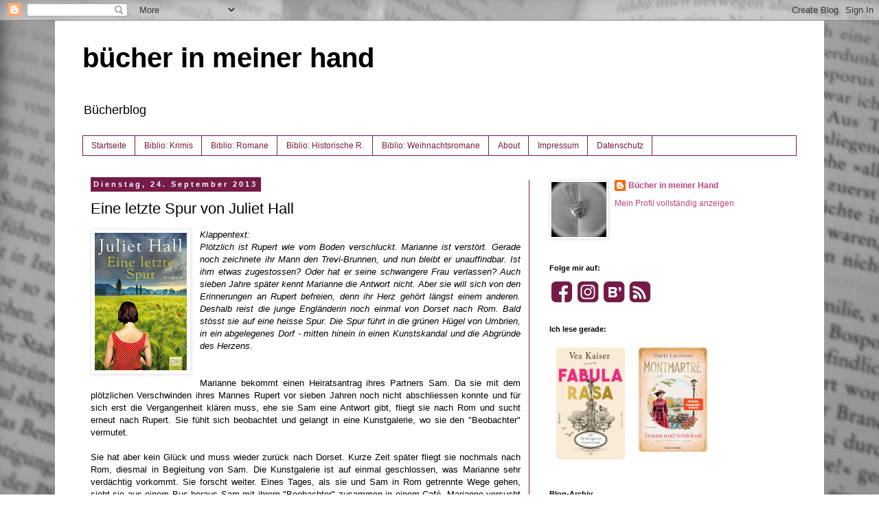

--- FILE ---
content_type: text/html; charset=UTF-8
request_url: https://www.buecherinmeinerhand.ch/2013/09/eine-letzte-spur-von-juliet-hall.html
body_size: 14757
content:
<!DOCTYPE html>
<html class='v2' dir='ltr' xmlns='http://www.w3.org/1999/xhtml' xmlns:b='http://www.google.com/2005/gml/b' xmlns:data='http://www.google.com/2005/gml/data' xmlns:expr='http://www.google.com/2005/gml/expr'>
<head>
<link href='https://www.blogger.com/static/v1/widgets/335934321-css_bundle_v2.css' rel='stylesheet' type='text/css'/>
<meta content='width=1100' name='viewport'/>
<meta content='text/html; charset=UTF-8' http-equiv='Content-Type'/>
<meta content='blogger' name='generator'/>
<link href='https://www.buecherinmeinerhand.ch/favicon.ico' rel='icon' type='image/x-icon'/>
<link href='https://www.buecherinmeinerhand.ch/2013/09/eine-letzte-spur-von-juliet-hall.html' rel='canonical'/>
<link rel="alternate" type="application/atom+xml" title="bücher in meiner hand - Atom" href="https://www.buecherinmeinerhand.ch/feeds/posts/default" />
<link rel="alternate" type="application/rss+xml" title="bücher in meiner hand - RSS" href="https://www.buecherinmeinerhand.ch/feeds/posts/default?alt=rss" />
<link rel="service.post" type="application/atom+xml" title="bücher in meiner hand - Atom" href="https://www.blogger.com/feeds/8817507403223247272/posts/default" />

<link rel="alternate" type="application/atom+xml" title="bücher in meiner hand - Atom" href="https://www.buecherinmeinerhand.ch/feeds/2869003441800691501/comments/default" />
<!--Can't find substitution for tag [blog.ieCssRetrofitLinks]-->
<link href='https://blogger.googleusercontent.com/img/b/R29vZ2xl/AVvXsEi3APfcRQHPiBvHXo21NS-qUKDGB6nwouwF1fcAWPllTGPJz4KFuYOv77TwHnOdOTqjMOZY7pn6E7WQT9NZ-JmmVxXGmi76lNauI5uFW6_bbUZWhi0oAFDhYB9iTK5_xx2T2K-Zi0tyaqA/s200/Eine+letzte+Spur.jpg' rel='image_src'/>
<meta content='https://www.buecherinmeinerhand.ch/2013/09/eine-letzte-spur-von-juliet-hall.html' property='og:url'/>
<meta content='Eine letzte Spur von Juliet Hall' property='og:title'/>
<meta content='Bücherempfehlungen' property='og:description'/>
<meta content='https://blogger.googleusercontent.com/img/b/R29vZ2xl/AVvXsEi3APfcRQHPiBvHXo21NS-qUKDGB6nwouwF1fcAWPllTGPJz4KFuYOv77TwHnOdOTqjMOZY7pn6E7WQT9NZ-JmmVxXGmi76lNauI5uFW6_bbUZWhi0oAFDhYB9iTK5_xx2T2K-Zi0tyaqA/w1200-h630-p-k-no-nu/Eine+letzte+Spur.jpg' property='og:image'/>
<title>bücher in meiner hand: Eine letzte Spur von Juliet Hall</title>
<style id='page-skin-1' type='text/css'><!--
/*
-----------------------------------------------
Blogger Template Style
Name:     Simple
Designer: Blogger
URL:      www.blogger.com
----------------------------------------------- */
/* Content
----------------------------------------------- */
body {
font: normal normal 12px Verdana, Geneva, sans-serif;
color: #000000;
background: #ffffff url(//3.bp.blogspot.com/-0KaH8H5ioy0/VKlE97WIJPI/AAAAAAAAALg/E6ikRzJZs6E/s0/IMG_9212.jpg) repeat fixed top left;
padding: 0 0 0 0;
}
html body .region-inner {
min-width: 0;
max-width: 100%;
width: auto;
}
h2 {
font-size: 22px;
}
a:link {
text-decoration:none;
color: #bf4480;
}
a:visited {
text-decoration:none;
color: #ae286a;
}
a:hover {
text-decoration:underline;
color: #ff5aaa;
}
.body-fauxcolumn-outer .fauxcolumn-inner {
background: transparent none repeat scroll top left;
_background-image: none;
}
.body-fauxcolumn-outer .cap-top {
position: absolute;
z-index: 1;
height: 400px;
width: 100%;
}
.body-fauxcolumn-outer .cap-top .cap-left {
width: 100%;
background: transparent none repeat-x scroll top left;
_background-image: none;
}
.content-outer {
-moz-box-shadow: 0 0 0 rgba(0, 0, 0, .15);
-webkit-box-shadow: 0 0 0 rgba(0, 0, 0, .15);
-goog-ms-box-shadow: 0 0 0 #333333;
box-shadow: 0 0 0 rgba(0, 0, 0, .15);
margin-bottom: 1px;
}
.content-inner {
padding: 10px 40px;
}
.content-inner {
background-color: #ffffff;
}
/* Header
----------------------------------------------- */
.header-outer {
background: transparent none repeat-x scroll 0 -400px;
_background-image: none;
}
.Header h1 {
font: normal bold 40px Verdana, Geneva, sans-serif;
color: #000000;
text-shadow: 0 0 0 rgba(0, 0, 0, .2);
}
.Header h1 a {
color: #000000;
}
.Header .description {
font-size: 18px;
color: #000000;
}
.header-inner .Header .titlewrapper {
padding: 22px 0;
}
.header-inner .Header .descriptionwrapper {
padding: 0 0;
}
/* Tabs
----------------------------------------------- */
.tabs-inner .section:first-child {
border-top: 0 solid #741b47;
}
.tabs-inner .section:first-child ul {
margin-top: -1px;
border-top: 1px solid #741b47;
border-left: 1px solid #741b47;
border-right: 1px solid #741b47;
}
.tabs-inner .widget ul {
background: transparent none repeat-x scroll 0 -800px;
_background-image: none;
border-bottom: 1px solid #741b47;
margin-top: 0;
margin-left: -30px;
margin-right: -30px;
}
.tabs-inner .widget li a {
display: inline-block;
padding: .6em 1em;
font: normal normal 12px Verdana, Geneva, sans-serif;
color: #741b47;
border-left: 1px solid #ffffff;
border-right: 1px solid #741b47;
}
.tabs-inner .widget li:first-child a {
border-left: none;
}
.tabs-inner .widget li.selected a, .tabs-inner .widget li a:hover {
color: #000000;
background-color: #ebebeb;
text-decoration: none;
}
/* Columns
----------------------------------------------- */
.main-outer {
border-top: 0 solid #741b47;
}
.fauxcolumn-left-outer .fauxcolumn-inner {
border-right: 1px solid #741b47;
}
.fauxcolumn-right-outer .fauxcolumn-inner {
border-left: 1px solid #741b47;
}
/* Headings
----------------------------------------------- */
div.widget > h2,
div.widget h2.title {
margin: 0 0 1em 0;
font: normal bold 11px Verdana, Geneva, sans-serif;
color: #000000;
}
/* Widgets
----------------------------------------------- */
.widget .zippy {
color: #929292;
text-shadow: 2px 2px 1px rgba(0, 0, 0, .1);
}
.widget .popular-posts ul {
list-style: none;
}
/* Posts
----------------------------------------------- */
h2.date-header {
font: normal bold 11px Arial, Tahoma, Helvetica, FreeSans, sans-serif;
}
.date-header span {
background-color: #741b47;
color: #ffffff;
padding: 0.4em;
letter-spacing: 3px;
margin: inherit;
}
.main-inner {
padding-top: 35px;
padding-bottom: 65px;
}
.main-inner .column-center-inner {
padding: 0 0;
}
.main-inner .column-center-inner .section {
margin: 0 1em;
}
.post {
margin: 0 0 45px 0;
}
h3.post-title, .comments h4 {
font: normal normal 22px Verdana, Geneva, sans-serif;
margin: .75em 0 0;
}
.post-body {
font-size: 110%;
line-height: 1.4;
position: relative;
}
.post-body img, .post-body .tr-caption-container, .Profile img, .Image img,
.BlogList .item-thumbnail img {
padding: 2px;
background: #ffffff;
border: 1px solid #ebebeb;
-moz-box-shadow: 1px 1px 5px rgba(0, 0, 0, .1);
-webkit-box-shadow: 1px 1px 5px rgba(0, 0, 0, .1);
box-shadow: 1px 1px 5px rgba(0, 0, 0, .1);
}
.post-body img, .post-body .tr-caption-container {
padding: 5px;
}
.post-body .tr-caption-container {
color: #000000;
}
.post-body .tr-caption-container img {
padding: 0;
background: transparent;
border: none;
-moz-box-shadow: 0 0 0 rgba(0, 0, 0, .1);
-webkit-box-shadow: 0 0 0 rgba(0, 0, 0, .1);
box-shadow: 0 0 0 rgba(0, 0, 0, .1);
}
.post-header {
margin: 0 0 1.5em;
line-height: 1.6;
font-size: 90%;
}
.post-footer {
margin: 20px -2px 0;
padding: 5px 10px;
color: #535353;
background-color: #ebebeb;
border-bottom: 1px solid #ebebeb;
line-height: 1.6;
font-size: 90%;
}
#comments .comment-author {
padding-top: 1.5em;
border-top: 1px solid #741b47;
background-position: 0 1.5em;
}
#comments .comment-author:first-child {
padding-top: 0;
border-top: none;
}
.avatar-image-container {
margin: .2em 0 0;
}
#comments .avatar-image-container img {
border: 1px solid #ebebeb;
}
/* Comments
----------------------------------------------- */
.comments .comments-content .icon.blog-author {
background-repeat: no-repeat;
background-image: url([data-uri]);
}
.comments .comments-content .loadmore a {
border-top: 1px solid #929292;
border-bottom: 1px solid #929292;
}
.comments .comment-thread.inline-thread {
background-color: #ebebeb;
}
.comments .continue {
border-top: 2px solid #929292;
}
/* Accents
---------------------------------------------- */
.section-columns td.columns-cell {
border-left: 1px solid #741b47;
}
.blog-pager {
background: transparent url(//www.blogblog.com/1kt/simple/paging_dot.png) repeat-x scroll top center;
}
.blog-pager-older-link, .home-link,
.blog-pager-newer-link {
background-color: #ffffff;
padding: 5px;
}
.footer-outer {
border-top: 1px dashed #bbbbbb;
}
/* Mobile
----------------------------------------------- */
body.mobile  {
background-size: auto;
}
.mobile .body-fauxcolumn-outer {
background: transparent none repeat scroll top left;
}
.mobile .body-fauxcolumn-outer .cap-top {
background-size: 100% auto;
}
.mobile .content-outer {
-webkit-box-shadow: 0 0 3px rgba(0, 0, 0, .15);
box-shadow: 0 0 3px rgba(0, 0, 0, .15);
}
.mobile .tabs-inner .widget ul {
margin-left: 0;
margin-right: 0;
}
.mobile .post {
margin: 0;
}
.mobile .main-inner .column-center-inner .section {
margin: 0;
}
.mobile .date-header span {
padding: 0.1em 10px;
margin: 0 -10px;
}
.mobile h3.post-title {
margin: 0;
}
.mobile .blog-pager {
background: transparent none no-repeat scroll top center;
}
.mobile .footer-outer {
border-top: none;
}
.mobile .main-inner, .mobile .footer-inner {
background-color: #ffffff;
}
.mobile-index-contents {
color: #000000;
}
.mobile-link-button {
background-color: #bf4480;
}
.mobile-link-button a:link, .mobile-link-button a:visited {
color: #ffffff;
}
.mobile .tabs-inner .section:first-child {
border-top: none;
}
.mobile .tabs-inner .PageList .widget-content {
background-color: #ebebeb;
color: #000000;
border-top: 1px solid #741b47;
border-bottom: 1px solid #741b47;
}
.mobile .tabs-inner .PageList .widget-content .pagelist-arrow {
border-left: 1px solid #741b47;
}

--></style>
<style id='template-skin-1' type='text/css'><!--
body {
min-width: 1120px;
}
.content-outer, .content-fauxcolumn-outer, .region-inner {
min-width: 1120px;
max-width: 1120px;
_width: 1120px;
}
.main-inner .columns {
padding-left: 0px;
padding-right: 390px;
}
.main-inner .fauxcolumn-center-outer {
left: 0px;
right: 390px;
/* IE6 does not respect left and right together */
_width: expression(this.parentNode.offsetWidth -
parseInt("0px") -
parseInt("390px") + 'px');
}
.main-inner .fauxcolumn-left-outer {
width: 0px;
}
.main-inner .fauxcolumn-right-outer {
width: 390px;
}
.main-inner .column-left-outer {
width: 0px;
right: 100%;
margin-left: -0px;
}
.main-inner .column-right-outer {
width: 390px;
margin-right: -390px;
}
#layout {
min-width: 0;
}
#layout .content-outer {
min-width: 0;
width: 800px;
}
#layout .region-inner {
min-width: 0;
width: auto;
}
body#layout div.add_widget {
padding: 8px;
}
body#layout div.add_widget a {
margin-left: 32px;
}
--></style>
<meta content='rBGuPWnSwgLjQImbiNcpioOPsrGMjOeavenQOw3YafY' name='google-site-verification'/>
<meta content='3rqtT4O_FbWG4WmCPdmp8MtocGH5ODOg9TU5tBHKDec' name='google-site-verification'/><link href='https://www.blogger.com/dyn-css/authorization.css?targetBlogID=8817507403223247272&amp;zx=12f93082-85f7-423c-af5b-63b8d8228d40' media='none' onload='if(media!=&#39;all&#39;)media=&#39;all&#39;' rel='stylesheet'/><noscript><link href='https://www.blogger.com/dyn-css/authorization.css?targetBlogID=8817507403223247272&amp;zx=12f93082-85f7-423c-af5b-63b8d8228d40' rel='stylesheet'/></noscript>
<meta name='google-adsense-platform-account' content='ca-host-pub-1556223355139109'/>
<meta name='google-adsense-platform-domain' content='blogspot.com'/>

</head>
<body class='loading variant-simplysimple'>
<div class='navbar section' id='navbar' name='Navbar'><div class='widget Navbar' data-version='1' id='Navbar1'><script type="text/javascript">
    function setAttributeOnload(object, attribute, val) {
      if(window.addEventListener) {
        window.addEventListener('load',
          function(){ object[attribute] = val; }, false);
      } else {
        window.attachEvent('onload', function(){ object[attribute] = val; });
      }
    }
  </script>
<div id="navbar-iframe-container"></div>
<script type="text/javascript" src="https://apis.google.com/js/platform.js"></script>
<script type="text/javascript">
      gapi.load("gapi.iframes:gapi.iframes.style.bubble", function() {
        if (gapi.iframes && gapi.iframes.getContext) {
          gapi.iframes.getContext().openChild({
              url: 'https://www.blogger.com/navbar/8817507403223247272?po\x3d2869003441800691501\x26origin\x3dhttps://www.buecherinmeinerhand.ch',
              where: document.getElementById("navbar-iframe-container"),
              id: "navbar-iframe"
          });
        }
      });
    </script><script type="text/javascript">
(function() {
var script = document.createElement('script');
script.type = 'text/javascript';
script.src = '//pagead2.googlesyndication.com/pagead/js/google_top_exp.js';
var head = document.getElementsByTagName('head')[0];
if (head) {
head.appendChild(script);
}})();
</script>
</div></div>
<div class='body-fauxcolumns'>
<div class='fauxcolumn-outer body-fauxcolumn-outer'>
<div class='cap-top'>
<div class='cap-left'></div>
<div class='cap-right'></div>
</div>
<div class='fauxborder-left'>
<div class='fauxborder-right'></div>
<div class='fauxcolumn-inner'>
</div>
</div>
<div class='cap-bottom'>
<div class='cap-left'></div>
<div class='cap-right'></div>
</div>
</div>
</div>
<div class='content'>
<div class='content-fauxcolumns'>
<div class='fauxcolumn-outer content-fauxcolumn-outer'>
<div class='cap-top'>
<div class='cap-left'></div>
<div class='cap-right'></div>
</div>
<div class='fauxborder-left'>
<div class='fauxborder-right'></div>
<div class='fauxcolumn-inner'>
</div>
</div>
<div class='cap-bottom'>
<div class='cap-left'></div>
<div class='cap-right'></div>
</div>
</div>
</div>
<div class='content-outer'>
<div class='content-cap-top cap-top'>
<div class='cap-left'></div>
<div class='cap-right'></div>
</div>
<div class='fauxborder-left content-fauxborder-left'>
<div class='fauxborder-right content-fauxborder-right'></div>
<div class='content-inner'>
<header>
<div class='header-outer'>
<div class='header-cap-top cap-top'>
<div class='cap-left'></div>
<div class='cap-right'></div>
</div>
<div class='fauxborder-left header-fauxborder-left'>
<div class='fauxborder-right header-fauxborder-right'></div>
<div class='region-inner header-inner'>
<div class='header section' id='header' name='Header'><div class='widget Header' data-version='1' id='Header1'>
<div id='header-inner'>
<div class='titlewrapper'>
<h1 class='title'>
<a href='https://www.buecherinmeinerhand.ch/'>
bücher in meiner hand
</a>
</h1>
</div>
<div class='descriptionwrapper'>
<p class='description'><span>Bücherblog</span></p>
</div>
</div>
</div></div>
</div>
</div>
<div class='header-cap-bottom cap-bottom'>
<div class='cap-left'></div>
<div class='cap-right'></div>
</div>
</div>
</header>
<div class='tabs-outer'>
<div class='tabs-cap-top cap-top'>
<div class='cap-left'></div>
<div class='cap-right'></div>
</div>
<div class='fauxborder-left tabs-fauxborder-left'>
<div class='fauxborder-right tabs-fauxborder-right'></div>
<div class='region-inner tabs-inner'>
<div class='tabs section' id='crosscol' name='Spaltenübergreifend'><div class='widget PageList' data-version='1' id='PageList2'>
<h2>Seiten</h2>
<div class='widget-content'>
<ul>
<li>
<a href='https://www.buecherinmeinerhand.ch/'>Startseite</a>
</li>
<li>
<a href='https://www.buecherinmeinerhand.ch/p/bibliothekkrimi.html'>Biblio: Krimis</a>
</li>
<li>
<a href='https://buecherinmeinerhand.blogspot.com/p/bibliothek.html'>Biblio: Romane</a>
</li>
<li>
<a href='https://www.buecherinmeinerhand.ch/p/bibliothek-historische-romane.html'>Biblio: Historische R.</a>
</li>
<li>
<a href='https://www.buecherinmeinerhand.ch/p/bibliothek-weihnachtsromane.html'>Biblio: Weihnachtsromane </a>
</li>
<li>
<a href='http://buecherinmeinerhand.blogspot.com/p/uber-mich.html'>About</a>
</li>
<li>
<a href='https://www.buecherinmeinerhand.ch/p/impressum_22.html'>Impressum</a>
</li>
<li>
<a href='https://www.buecherinmeinerhand.ch/p/datenschutz.html'>Datenschutz</a>
</li>
</ul>
<div class='clear'></div>
</div>
</div></div>
<div class='tabs no-items section' id='crosscol-overflow' name='Cross-Column 2'></div>
</div>
</div>
<div class='tabs-cap-bottom cap-bottom'>
<div class='cap-left'></div>
<div class='cap-right'></div>
</div>
</div>
<div class='main-outer'>
<div class='main-cap-top cap-top'>
<div class='cap-left'></div>
<div class='cap-right'></div>
</div>
<div class='fauxborder-left main-fauxborder-left'>
<div class='fauxborder-right main-fauxborder-right'></div>
<div class='region-inner main-inner'>
<div class='columns fauxcolumns'>
<div class='fauxcolumn-outer fauxcolumn-center-outer'>
<div class='cap-top'>
<div class='cap-left'></div>
<div class='cap-right'></div>
</div>
<div class='fauxborder-left'>
<div class='fauxborder-right'></div>
<div class='fauxcolumn-inner'>
</div>
</div>
<div class='cap-bottom'>
<div class='cap-left'></div>
<div class='cap-right'></div>
</div>
</div>
<div class='fauxcolumn-outer fauxcolumn-left-outer'>
<div class='cap-top'>
<div class='cap-left'></div>
<div class='cap-right'></div>
</div>
<div class='fauxborder-left'>
<div class='fauxborder-right'></div>
<div class='fauxcolumn-inner'>
</div>
</div>
<div class='cap-bottom'>
<div class='cap-left'></div>
<div class='cap-right'></div>
</div>
</div>
<div class='fauxcolumn-outer fauxcolumn-right-outer'>
<div class='cap-top'>
<div class='cap-left'></div>
<div class='cap-right'></div>
</div>
<div class='fauxborder-left'>
<div class='fauxborder-right'></div>
<div class='fauxcolumn-inner'>
</div>
</div>
<div class='cap-bottom'>
<div class='cap-left'></div>
<div class='cap-right'></div>
</div>
</div>
<!-- corrects IE6 width calculation -->
<div class='columns-inner'>
<div class='column-center-outer'>
<div class='column-center-inner'>
<div class='main section' id='main' name='Hauptbereich'><div class='widget Blog' data-version='1' id='Blog1'>
<div class='blog-posts hfeed'>

          <div class="date-outer">
        
<h2 class='date-header'><span>Dienstag, 24. September 2013</span></h2>

          <div class="date-posts">
        
<div class='post-outer'>
<div class='post hentry uncustomized-post-template' itemprop='blogPost' itemscope='itemscope' itemtype='http://schema.org/BlogPosting'>
<meta content='https://blogger.googleusercontent.com/img/b/R29vZ2xl/AVvXsEi3APfcRQHPiBvHXo21NS-qUKDGB6nwouwF1fcAWPllTGPJz4KFuYOv77TwHnOdOTqjMOZY7pn6E7WQT9NZ-JmmVxXGmi76lNauI5uFW6_bbUZWhi0oAFDhYB9iTK5_xx2T2K-Zi0tyaqA/s200/Eine+letzte+Spur.jpg' itemprop='image_url'/>
<meta content='8817507403223247272' itemprop='blogId'/>
<meta content='2869003441800691501' itemprop='postId'/>
<a name='2869003441800691501'></a>
<h3 class='post-title entry-title' itemprop='name'>
Eine letzte Spur von Juliet Hall
</h3>
<div class='post-header'>
<div class='post-header-line-1'></div>
</div>
<div class='post-body entry-content' id='post-body-2869003441800691501' itemprop='description articleBody'>
<div style="text-align: justify;">
<a href="https://blogger.googleusercontent.com/img/b/R29vZ2xl/AVvXsEi3APfcRQHPiBvHXo21NS-qUKDGB6nwouwF1fcAWPllTGPJz4KFuYOv77TwHnOdOTqjMOZY7pn6E7WQT9NZ-JmmVxXGmi76lNauI5uFW6_bbUZWhi0oAFDhYB9iTK5_xx2T2K-Zi0tyaqA/s1600/Eine+letzte+Spur.jpg" imageanchor="1" style="clear: left; float: left; margin-bottom: 1em; margin-right: 1em;"><img border="0" data-original-height="1600" data-original-width="1076" height="200" src="https://blogger.googleusercontent.com/img/b/R29vZ2xl/AVvXsEi3APfcRQHPiBvHXo21NS-qUKDGB6nwouwF1fcAWPllTGPJz4KFuYOv77TwHnOdOTqjMOZY7pn6E7WQT9NZ-JmmVxXGmi76lNauI5uFW6_bbUZWhi0oAFDhYB9iTK5_xx2T2K-Zi0tyaqA/s200/Eine+letzte+Spur.jpg" width="134" /></a><span style="font-family: &quot;verdana&quot; , sans-serif;"><i>Klappentext:&nbsp;</i></span><br />
<span style="font-family: &quot;verdana&quot; , sans-serif;"><i>Plötzlich ist Rupert wie vom Boden verschluckt. Marianne ist verstört. Gerade noch zeichnete ihr Mann den Trevi-Brunnen, und nun bleibt er unauffindbar. Ist ihm etwas zugestossen? Oder hat er seine schwangere Frau verlassen? Auch sieben Jahre später kennt Marianne die Antwort nicht. Aber sie will sich von den Erinnerungen an Rupert befreien, denn ihr Herz gehört längst einem anderen. Deshalb reist die junge Engländerin noch einmal von Dorset nach Rom. Bald stösst sie auf eine heisse Spur. Die Spur führt in die grünen Hügel von Umbrien, in ein abgelegenes Dorf - mitten hinein in einen Kunstskandal und die Abgründe des Herzens.</i></span></div>
<div style="text-align: justify;">
<br />
<br /></div>
<div style="text-align: justify;">
<span style="font-family: &quot;verdana&quot; , sans-serif;">Marianne bekommt einen Heiratsantrag ihres Partners Sam. Da sie mit dem plötzlichen Verschwinden ihres Mannes Rupert vor sieben Jahren noch nicht abschliessen konnte und für sich erst die Vergangenheit klären muss, ehe sie Sam eine Antwort gibt, fliegt sie nach Rom und sucht erneut nach Rupert. Sie fühlt sich beobachtet und gelangt in eine Kunstgalerie, wo sie den "Beobachter" vermutet.&nbsp;</span><br />
<span style="font-family: &quot;verdana&quot; , sans-serif;"><br /></span>
<span style="font-family: &quot;verdana&quot; , sans-serif;">Sie hat aber kein Glück und muss wieder zurück nach Dorset. Kurze Zeit später fliegt sie nochmals nach Rom, diesmal in Begleitung von Sam. Die Kunstgalerie ist auf einmal geschlossen, was Marianne sehr verdächtig vorkommt. Sie forscht weiter. Eines Tages, als sie und Sam in Rom getrennte Wege gehen, sieht sie aus einem Bus heraus Sam mit ihrem "Beobachter" zusammen in einem Café. Marianne versucht Sam telefonisch zu erreichen, doch der geht nicht ran, und später leugnet er die Begegnung.&nbsp;</span><br />
<span style="font-family: &quot;verdana&quot; , sans-serif;"><br /></span>
<span style="font-family: &quot;verdana&quot; , sans-serif;">Alleine sucht sie in Trastevere weiter und entdeckt ein Bild von Rupert. Doch sie kommen nicht weiter und müssen wieder zurück nach England. Zuhause in Dorset erzählt Sam ihr endlich, was er über Ruperts Vergangenheit noch weiss und zusammen spüren sie ihn endlich auf.&nbsp;</span></div>
<br />
<div style="text-align: justify;">
<span style="font-family: &quot;verdana&quot; , sans-serif;">Ein toller, fesselnder Roman, der fast schon wie ein Krimi anmutet.&nbsp;</span><span style="font-family: verdana, sans-serif;">Es war mein erstes Buch von der Autorin, aber sicherlich nicht das Letzte. Der Schreibstil macht Lust, weitere Bücher von Juliet Hall zu entdecken und zu geniessen.&nbsp;</span><br />
<span style="font-family: &quot;verdana&quot; , sans-serif;"><br /></span>
<span style="font-family: &quot;verdana&quot; , sans-serif;">Fazit: Spannend erzählter Roman - fast schon ein Krimi.&nbsp;</span><br />
<span style="font-family: &quot;verdana&quot; , sans-serif;">4 Sterne.</span></div>
<br />
<div style="text-align: justify;">
<br /></div>
<br />
<div style="text-align: justify;">
<span style="font-family: &quot;verdana&quot; , sans-serif;"><br /></span></div>
<div style="text-align: justify;">
<img alt="" border="0" height="1" src="https://ir-de.amazon-adsystem.com/e/ir?t=buecherinmein-21&amp;l=as2&amp;o=3&amp;a=3404164857" style="border: none !important; margin: 0px !important;" width="1" /></div>
<div style='clear: both;'></div>
</div>
<div class='post-footer'>
<div class='post-footer-line post-footer-line-1'>
<span class='post-author vcard'>
Eingestellt von
<span class='fn' itemprop='author' itemscope='itemscope' itemtype='http://schema.org/Person'>
<meta content='https://www.blogger.com/profile/09217242017009313881' itemprop='url'/>
<a class='g-profile' href='https://www.blogger.com/profile/09217242017009313881' rel='author' title='author profile'>
<span itemprop='name'>Bücher in meiner Hand</span>
</a>
</span>
</span>
<span class='post-timestamp'>
um
<meta content='https://www.buecherinmeinerhand.ch/2013/09/eine-letzte-spur-von-juliet-hall.html' itemprop='url'/>
<a class='timestamp-link' href='https://www.buecherinmeinerhand.ch/2013/09/eine-letzte-spur-von-juliet-hall.html' rel='bookmark' title='permanent link'><abbr class='published' itemprop='datePublished' title='2013-09-24T13:52:00+02:00'>13:52:00</abbr></a>
</span>
<span class='post-comment-link'>
</span>
<span class='post-icons'>
<span class='item-control blog-admin pid-851702917'>
<a href='https://www.blogger.com/post-edit.g?blogID=8817507403223247272&postID=2869003441800691501&from=pencil' title='Post bearbeiten'>
<img alt='' class='icon-action' height='18' src='https://resources.blogblog.com/img/icon18_edit_allbkg.gif' width='18'/>
</a>
</span>
</span>
<div class='post-share-buttons goog-inline-block'>
</div>
</div>
<div class='post-footer-line post-footer-line-2'>
<span class='post-labels'>
</span>
</div>
<div class='post-footer-line post-footer-line-3'>
<span class='post-location'>
</span>
</div>
</div>
</div>
<div class='comments' id='comments'>
<a name='comments'></a>
</div>
</div>

        </div></div>
      
</div>
<div class='blog-pager' id='blog-pager'>
<span id='blog-pager-newer-link'>
<a class='blog-pager-newer-link' href='https://www.buecherinmeinerhand.ch/2013/09/holunderliebe-von-katrin-tempel.html' id='Blog1_blog-pager-newer-link' title='Neuerer Post'>Neuerer Post</a>
</span>
<span id='blog-pager-older-link'>
<a class='blog-pager-older-link' href='https://www.buecherinmeinerhand.ch/2013/09/die-frau-im-grunen-kleid-von-stephanie.html' id='Blog1_blog-pager-older-link' title='Älterer Post'>Älterer Post</a>
</span>
<a class='home-link' href='https://www.buecherinmeinerhand.ch/'>Startseite</a>
</div>
<div class='clear'></div>
<div class='post-feeds'>
</div>
</div></div>
</div>
</div>
<div class='column-left-outer'>
<div class='column-left-inner'>
<aside>
</aside>
</div>
</div>
<div class='column-right-outer'>
<div class='column-right-inner'>
<aside>
<div class='sidebar section' id='sidebar-right-1'><div class='widget Profile' data-version='1' id='Profile1'>
<div class='widget-content'>
<a href='https://www.blogger.com/profile/09217242017009313881'><img alt='Mein Bild' class='profile-img' height='80' src='//blogger.googleusercontent.com/img/b/R29vZ2xl/AVvXsEjhT4Zr2qIjjt9k4lRmMekqyYdLMVJk84RBi73eRcgZzbuusC0iU94ZXKqHngqjf2SJtfLJXUhNwyblOyCEGr3uuiRJNvjfJGnytuEhYljr1kQ900LSPsECup4TW5lThbw/s151/avgross.jpg' width='80'/></a>
<dl class='profile-datablock'>
<dt class='profile-data'>
<a class='profile-name-link g-profile' href='https://www.blogger.com/profile/09217242017009313881' rel='author' style='background-image: url(//www.blogger.com/img/logo-16.png);'>
Bücher in meiner Hand
</a>
</dt>
</dl>
<a class='profile-link' href='https://www.blogger.com/profile/09217242017009313881' rel='author'>Mein Profil vollständig anzeigen</a>
<div class='clear'></div>
</div>
</div><div class='widget HTML' data-version='1' id='HTML6'>
<h2 class='title'>Folge mir auf:</h2>
<div class='widget-content'>
<table border="0" cellspacing="0" cellpadding="2" height="32">  
	<tbody>  
		<tr height="34">  
			<td width="34">
				<a href="https://www.facebook.com/buecherinmeinerhand" target="_blank">
					<img src="https://buecherinmeinerhand.ch/images/facebook.png" width="32" height="auto" valign="middle" title="Facebook" />
				</a>
			</td>  

			<td width="34">
				<a href="https://www.instagram.com/buecherinmeinerhand/" target="_blank">
					<img src="https://buecherinmeinerhand.ch/images/instagram.png" width="32" height="auto" valign="middle" title="Instagram" />
				</a>
			</td>  

			<td width="34">
				<a href="https://www.bloglovin.com/blogs/bucher-in-meiner-hand-12184319" target="_blank">
					<img src="https://buecherinmeinerhand.ch/images/bloglovin.png" width="32" height="auto" valign="middle" title="Bloglovin" />
				</a>
			</td> 
			
			<td width="34">
				<a href="feed://buecherinmeinerhand.blogspot.com/feeds/posts/default" target="_blank">
					<img src="https://buecherinmeinerhand.ch/images/rss.png" width="32" height="auto" valign="middle" title="RSS-Feed" />
				</a>
			</td>
		</tr>
	</tbody>
</table>
</div>
<div class='clear'></div>
</div><div class='widget HTML' data-version='1' id='HTML3'>
<h2 class='title'>Ich lese gerade:</h2>
<div class='widget-content'>
<div style="width: 100px; float:left; margin:10px">
  <center>
    <img src="https://m.media-amazon.com/images/I/71mK7IhtGjL._SL1500_.jpg"  style="width:100px; border-radius:5px;" /><br/>
  </center>
</div>


<div style="width: 100px; float:left; margin:10px">
  <center>
    <img src="https://m.media-amazon.com/images/I/81BCp35U+VL._SL1500_.jpg"  style="width:100px; border-radius:5px;" /><br/>
  </center>
</div>
</div>
<div class='clear'></div>
</div><div class='widget BlogArchive' data-version='1' id='BlogArchive1'>
<h2>Blog-Archiv</h2>
<div class='widget-content'>
<div id='ArchiveList'>
<div id='BlogArchive1_ArchiveList'>
<ul class='hierarchy'>
<li class='archivedate collapsed'>
<a class='toggle' href='javascript:void(0)'>
<span class='zippy'>

        &#9658;&#160;
      
</span>
</a>
<a class='post-count-link' href='https://www.buecherinmeinerhand.ch/2026/'>
2026
</a>
<span class='post-count' dir='ltr'>(4)</span>
<ul class='hierarchy'>
<li class='archivedate collapsed'>
<a class='toggle' href='javascript:void(0)'>
<span class='zippy'>

        &#9658;&#160;
      
</span>
</a>
<a class='post-count-link' href='https://www.buecherinmeinerhand.ch/2026/01/'>
Januar
</a>
<span class='post-count' dir='ltr'>(4)</span>
</li>
</ul>
</li>
</ul>
<ul class='hierarchy'>
<li class='archivedate collapsed'>
<a class='toggle' href='javascript:void(0)'>
<span class='zippy'>

        &#9658;&#160;
      
</span>
</a>
<a class='post-count-link' href='https://www.buecherinmeinerhand.ch/2025/'>
2025
</a>
<span class='post-count' dir='ltr'>(107)</span>
<ul class='hierarchy'>
<li class='archivedate collapsed'>
<a class='toggle' href='javascript:void(0)'>
<span class='zippy'>

        &#9658;&#160;
      
</span>
</a>
<a class='post-count-link' href='https://www.buecherinmeinerhand.ch/2025/12/'>
Dezember
</a>
<span class='post-count' dir='ltr'>(8)</span>
</li>
</ul>
<ul class='hierarchy'>
<li class='archivedate collapsed'>
<a class='toggle' href='javascript:void(0)'>
<span class='zippy'>

        &#9658;&#160;
      
</span>
</a>
<a class='post-count-link' href='https://www.buecherinmeinerhand.ch/2025/11/'>
November
</a>
<span class='post-count' dir='ltr'>(9)</span>
</li>
</ul>
<ul class='hierarchy'>
<li class='archivedate collapsed'>
<a class='toggle' href='javascript:void(0)'>
<span class='zippy'>

        &#9658;&#160;
      
</span>
</a>
<a class='post-count-link' href='https://www.buecherinmeinerhand.ch/2025/10/'>
Oktober
</a>
<span class='post-count' dir='ltr'>(11)</span>
</li>
</ul>
<ul class='hierarchy'>
<li class='archivedate collapsed'>
<a class='toggle' href='javascript:void(0)'>
<span class='zippy'>

        &#9658;&#160;
      
</span>
</a>
<a class='post-count-link' href='https://www.buecherinmeinerhand.ch/2025/09/'>
September
</a>
<span class='post-count' dir='ltr'>(10)</span>
</li>
</ul>
<ul class='hierarchy'>
<li class='archivedate collapsed'>
<a class='toggle' href='javascript:void(0)'>
<span class='zippy'>

        &#9658;&#160;
      
</span>
</a>
<a class='post-count-link' href='https://www.buecherinmeinerhand.ch/2025/08/'>
August
</a>
<span class='post-count' dir='ltr'>(7)</span>
</li>
</ul>
<ul class='hierarchy'>
<li class='archivedate collapsed'>
<a class='toggle' href='javascript:void(0)'>
<span class='zippy'>

        &#9658;&#160;
      
</span>
</a>
<a class='post-count-link' href='https://www.buecherinmeinerhand.ch/2025/07/'>
Juli
</a>
<span class='post-count' dir='ltr'>(11)</span>
</li>
</ul>
<ul class='hierarchy'>
<li class='archivedate collapsed'>
<a class='toggle' href='javascript:void(0)'>
<span class='zippy'>

        &#9658;&#160;
      
</span>
</a>
<a class='post-count-link' href='https://www.buecherinmeinerhand.ch/2025/06/'>
Juni
</a>
<span class='post-count' dir='ltr'>(8)</span>
</li>
</ul>
<ul class='hierarchy'>
<li class='archivedate collapsed'>
<a class='toggle' href='javascript:void(0)'>
<span class='zippy'>

        &#9658;&#160;
      
</span>
</a>
<a class='post-count-link' href='https://www.buecherinmeinerhand.ch/2025/05/'>
Mai
</a>
<span class='post-count' dir='ltr'>(6)</span>
</li>
</ul>
<ul class='hierarchy'>
<li class='archivedate collapsed'>
<a class='toggle' href='javascript:void(0)'>
<span class='zippy'>

        &#9658;&#160;
      
</span>
</a>
<a class='post-count-link' href='https://www.buecherinmeinerhand.ch/2025/04/'>
April
</a>
<span class='post-count' dir='ltr'>(11)</span>
</li>
</ul>
<ul class='hierarchy'>
<li class='archivedate collapsed'>
<a class='toggle' href='javascript:void(0)'>
<span class='zippy'>

        &#9658;&#160;
      
</span>
</a>
<a class='post-count-link' href='https://www.buecherinmeinerhand.ch/2025/03/'>
März
</a>
<span class='post-count' dir='ltr'>(7)</span>
</li>
</ul>
<ul class='hierarchy'>
<li class='archivedate collapsed'>
<a class='toggle' href='javascript:void(0)'>
<span class='zippy'>

        &#9658;&#160;
      
</span>
</a>
<a class='post-count-link' href='https://www.buecherinmeinerhand.ch/2025/02/'>
Februar
</a>
<span class='post-count' dir='ltr'>(12)</span>
</li>
</ul>
<ul class='hierarchy'>
<li class='archivedate collapsed'>
<a class='toggle' href='javascript:void(0)'>
<span class='zippy'>

        &#9658;&#160;
      
</span>
</a>
<a class='post-count-link' href='https://www.buecherinmeinerhand.ch/2025/01/'>
Januar
</a>
<span class='post-count' dir='ltr'>(7)</span>
</li>
</ul>
</li>
</ul>
<ul class='hierarchy'>
<li class='archivedate collapsed'>
<a class='toggle' href='javascript:void(0)'>
<span class='zippy'>

        &#9658;&#160;
      
</span>
</a>
<a class='post-count-link' href='https://www.buecherinmeinerhand.ch/2024/'>
2024
</a>
<span class='post-count' dir='ltr'>(123)</span>
<ul class='hierarchy'>
<li class='archivedate collapsed'>
<a class='toggle' href='javascript:void(0)'>
<span class='zippy'>

        &#9658;&#160;
      
</span>
</a>
<a class='post-count-link' href='https://www.buecherinmeinerhand.ch/2024/12/'>
Dezember
</a>
<span class='post-count' dir='ltr'>(3)</span>
</li>
</ul>
<ul class='hierarchy'>
<li class='archivedate collapsed'>
<a class='toggle' href='javascript:void(0)'>
<span class='zippy'>

        &#9658;&#160;
      
</span>
</a>
<a class='post-count-link' href='https://www.buecherinmeinerhand.ch/2024/11/'>
November
</a>
<span class='post-count' dir='ltr'>(5)</span>
</li>
</ul>
<ul class='hierarchy'>
<li class='archivedate collapsed'>
<a class='toggle' href='javascript:void(0)'>
<span class='zippy'>

        &#9658;&#160;
      
</span>
</a>
<a class='post-count-link' href='https://www.buecherinmeinerhand.ch/2024/10/'>
Oktober
</a>
<span class='post-count' dir='ltr'>(5)</span>
</li>
</ul>
<ul class='hierarchy'>
<li class='archivedate collapsed'>
<a class='toggle' href='javascript:void(0)'>
<span class='zippy'>

        &#9658;&#160;
      
</span>
</a>
<a class='post-count-link' href='https://www.buecherinmeinerhand.ch/2024/09/'>
September
</a>
<span class='post-count' dir='ltr'>(4)</span>
</li>
</ul>
<ul class='hierarchy'>
<li class='archivedate collapsed'>
<a class='toggle' href='javascript:void(0)'>
<span class='zippy'>

        &#9658;&#160;
      
</span>
</a>
<a class='post-count-link' href='https://www.buecherinmeinerhand.ch/2024/08/'>
August
</a>
<span class='post-count' dir='ltr'>(6)</span>
</li>
</ul>
<ul class='hierarchy'>
<li class='archivedate collapsed'>
<a class='toggle' href='javascript:void(0)'>
<span class='zippy'>

        &#9658;&#160;
      
</span>
</a>
<a class='post-count-link' href='https://www.buecherinmeinerhand.ch/2024/07/'>
Juli
</a>
<span class='post-count' dir='ltr'>(8)</span>
</li>
</ul>
<ul class='hierarchy'>
<li class='archivedate collapsed'>
<a class='toggle' href='javascript:void(0)'>
<span class='zippy'>

        &#9658;&#160;
      
</span>
</a>
<a class='post-count-link' href='https://www.buecherinmeinerhand.ch/2024/06/'>
Juni
</a>
<span class='post-count' dir='ltr'>(11)</span>
</li>
</ul>
<ul class='hierarchy'>
<li class='archivedate collapsed'>
<a class='toggle' href='javascript:void(0)'>
<span class='zippy'>

        &#9658;&#160;
      
</span>
</a>
<a class='post-count-link' href='https://www.buecherinmeinerhand.ch/2024/05/'>
Mai
</a>
<span class='post-count' dir='ltr'>(12)</span>
</li>
</ul>
<ul class='hierarchy'>
<li class='archivedate collapsed'>
<a class='toggle' href='javascript:void(0)'>
<span class='zippy'>

        &#9658;&#160;
      
</span>
</a>
<a class='post-count-link' href='https://www.buecherinmeinerhand.ch/2024/04/'>
April
</a>
<span class='post-count' dir='ltr'>(16)</span>
</li>
</ul>
<ul class='hierarchy'>
<li class='archivedate collapsed'>
<a class='toggle' href='javascript:void(0)'>
<span class='zippy'>

        &#9658;&#160;
      
</span>
</a>
<a class='post-count-link' href='https://www.buecherinmeinerhand.ch/2024/03/'>
März
</a>
<span class='post-count' dir='ltr'>(13)</span>
</li>
</ul>
<ul class='hierarchy'>
<li class='archivedate collapsed'>
<a class='toggle' href='javascript:void(0)'>
<span class='zippy'>

        &#9658;&#160;
      
</span>
</a>
<a class='post-count-link' href='https://www.buecherinmeinerhand.ch/2024/02/'>
Februar
</a>
<span class='post-count' dir='ltr'>(24)</span>
</li>
</ul>
<ul class='hierarchy'>
<li class='archivedate collapsed'>
<a class='toggle' href='javascript:void(0)'>
<span class='zippy'>

        &#9658;&#160;
      
</span>
</a>
<a class='post-count-link' href='https://www.buecherinmeinerhand.ch/2024/01/'>
Januar
</a>
<span class='post-count' dir='ltr'>(16)</span>
</li>
</ul>
</li>
</ul>
<ul class='hierarchy'>
<li class='archivedate collapsed'>
<a class='toggle' href='javascript:void(0)'>
<span class='zippy'>

        &#9658;&#160;
      
</span>
</a>
<a class='post-count-link' href='https://www.buecherinmeinerhand.ch/2023/'>
2023
</a>
<span class='post-count' dir='ltr'>(133)</span>
<ul class='hierarchy'>
<li class='archivedate collapsed'>
<a class='toggle' href='javascript:void(0)'>
<span class='zippy'>

        &#9658;&#160;
      
</span>
</a>
<a class='post-count-link' href='https://www.buecherinmeinerhand.ch/2023/12/'>
Dezember
</a>
<span class='post-count' dir='ltr'>(9)</span>
</li>
</ul>
<ul class='hierarchy'>
<li class='archivedate collapsed'>
<a class='toggle' href='javascript:void(0)'>
<span class='zippy'>

        &#9658;&#160;
      
</span>
</a>
<a class='post-count-link' href='https://www.buecherinmeinerhand.ch/2023/11/'>
November
</a>
<span class='post-count' dir='ltr'>(5)</span>
</li>
</ul>
<ul class='hierarchy'>
<li class='archivedate collapsed'>
<a class='toggle' href='javascript:void(0)'>
<span class='zippy'>

        &#9658;&#160;
      
</span>
</a>
<a class='post-count-link' href='https://www.buecherinmeinerhand.ch/2023/10/'>
Oktober
</a>
<span class='post-count' dir='ltr'>(9)</span>
</li>
</ul>
<ul class='hierarchy'>
<li class='archivedate collapsed'>
<a class='toggle' href='javascript:void(0)'>
<span class='zippy'>

        &#9658;&#160;
      
</span>
</a>
<a class='post-count-link' href='https://www.buecherinmeinerhand.ch/2023/09/'>
September
</a>
<span class='post-count' dir='ltr'>(1)</span>
</li>
</ul>
<ul class='hierarchy'>
<li class='archivedate collapsed'>
<a class='toggle' href='javascript:void(0)'>
<span class='zippy'>

        &#9658;&#160;
      
</span>
</a>
<a class='post-count-link' href='https://www.buecherinmeinerhand.ch/2023/08/'>
August
</a>
<span class='post-count' dir='ltr'>(3)</span>
</li>
</ul>
<ul class='hierarchy'>
<li class='archivedate collapsed'>
<a class='toggle' href='javascript:void(0)'>
<span class='zippy'>

        &#9658;&#160;
      
</span>
</a>
<a class='post-count-link' href='https://www.buecherinmeinerhand.ch/2023/07/'>
Juli
</a>
<span class='post-count' dir='ltr'>(13)</span>
</li>
</ul>
<ul class='hierarchy'>
<li class='archivedate collapsed'>
<a class='toggle' href='javascript:void(0)'>
<span class='zippy'>

        &#9658;&#160;
      
</span>
</a>
<a class='post-count-link' href='https://www.buecherinmeinerhand.ch/2023/06/'>
Juni
</a>
<span class='post-count' dir='ltr'>(18)</span>
</li>
</ul>
<ul class='hierarchy'>
<li class='archivedate collapsed'>
<a class='toggle' href='javascript:void(0)'>
<span class='zippy'>

        &#9658;&#160;
      
</span>
</a>
<a class='post-count-link' href='https://www.buecherinmeinerhand.ch/2023/05/'>
Mai
</a>
<span class='post-count' dir='ltr'>(15)</span>
</li>
</ul>
<ul class='hierarchy'>
<li class='archivedate collapsed'>
<a class='toggle' href='javascript:void(0)'>
<span class='zippy'>

        &#9658;&#160;
      
</span>
</a>
<a class='post-count-link' href='https://www.buecherinmeinerhand.ch/2023/04/'>
April
</a>
<span class='post-count' dir='ltr'>(13)</span>
</li>
</ul>
<ul class='hierarchy'>
<li class='archivedate collapsed'>
<a class='toggle' href='javascript:void(0)'>
<span class='zippy'>

        &#9658;&#160;
      
</span>
</a>
<a class='post-count-link' href='https://www.buecherinmeinerhand.ch/2023/03/'>
März
</a>
<span class='post-count' dir='ltr'>(12)</span>
</li>
</ul>
<ul class='hierarchy'>
<li class='archivedate collapsed'>
<a class='toggle' href='javascript:void(0)'>
<span class='zippy'>

        &#9658;&#160;
      
</span>
</a>
<a class='post-count-link' href='https://www.buecherinmeinerhand.ch/2023/02/'>
Februar
</a>
<span class='post-count' dir='ltr'>(19)</span>
</li>
</ul>
<ul class='hierarchy'>
<li class='archivedate collapsed'>
<a class='toggle' href='javascript:void(0)'>
<span class='zippy'>

        &#9658;&#160;
      
</span>
</a>
<a class='post-count-link' href='https://www.buecherinmeinerhand.ch/2023/01/'>
Januar
</a>
<span class='post-count' dir='ltr'>(16)</span>
</li>
</ul>
</li>
</ul>
<ul class='hierarchy'>
<li class='archivedate collapsed'>
<a class='toggle' href='javascript:void(0)'>
<span class='zippy'>

        &#9658;&#160;
      
</span>
</a>
<a class='post-count-link' href='https://www.buecherinmeinerhand.ch/2022/'>
2022
</a>
<span class='post-count' dir='ltr'>(173)</span>
<ul class='hierarchy'>
<li class='archivedate collapsed'>
<a class='toggle' href='javascript:void(0)'>
<span class='zippy'>

        &#9658;&#160;
      
</span>
</a>
<a class='post-count-link' href='https://www.buecherinmeinerhand.ch/2022/12/'>
Dezember
</a>
<span class='post-count' dir='ltr'>(8)</span>
</li>
</ul>
<ul class='hierarchy'>
<li class='archivedate collapsed'>
<a class='toggle' href='javascript:void(0)'>
<span class='zippy'>

        &#9658;&#160;
      
</span>
</a>
<a class='post-count-link' href='https://www.buecherinmeinerhand.ch/2022/11/'>
November
</a>
<span class='post-count' dir='ltr'>(14)</span>
</li>
</ul>
<ul class='hierarchy'>
<li class='archivedate collapsed'>
<a class='toggle' href='javascript:void(0)'>
<span class='zippy'>

        &#9658;&#160;
      
</span>
</a>
<a class='post-count-link' href='https://www.buecherinmeinerhand.ch/2022/10/'>
Oktober
</a>
<span class='post-count' dir='ltr'>(14)</span>
</li>
</ul>
<ul class='hierarchy'>
<li class='archivedate collapsed'>
<a class='toggle' href='javascript:void(0)'>
<span class='zippy'>

        &#9658;&#160;
      
</span>
</a>
<a class='post-count-link' href='https://www.buecherinmeinerhand.ch/2022/09/'>
September
</a>
<span class='post-count' dir='ltr'>(13)</span>
</li>
</ul>
<ul class='hierarchy'>
<li class='archivedate collapsed'>
<a class='toggle' href='javascript:void(0)'>
<span class='zippy'>

        &#9658;&#160;
      
</span>
</a>
<a class='post-count-link' href='https://www.buecherinmeinerhand.ch/2022/08/'>
August
</a>
<span class='post-count' dir='ltr'>(6)</span>
</li>
</ul>
<ul class='hierarchy'>
<li class='archivedate collapsed'>
<a class='toggle' href='javascript:void(0)'>
<span class='zippy'>

        &#9658;&#160;
      
</span>
</a>
<a class='post-count-link' href='https://www.buecherinmeinerhand.ch/2022/07/'>
Juli
</a>
<span class='post-count' dir='ltr'>(18)</span>
</li>
</ul>
<ul class='hierarchy'>
<li class='archivedate collapsed'>
<a class='toggle' href='javascript:void(0)'>
<span class='zippy'>

        &#9658;&#160;
      
</span>
</a>
<a class='post-count-link' href='https://www.buecherinmeinerhand.ch/2022/06/'>
Juni
</a>
<span class='post-count' dir='ltr'>(14)</span>
</li>
</ul>
<ul class='hierarchy'>
<li class='archivedate collapsed'>
<a class='toggle' href='javascript:void(0)'>
<span class='zippy'>

        &#9658;&#160;
      
</span>
</a>
<a class='post-count-link' href='https://www.buecherinmeinerhand.ch/2022/05/'>
Mai
</a>
<span class='post-count' dir='ltr'>(18)</span>
</li>
</ul>
<ul class='hierarchy'>
<li class='archivedate collapsed'>
<a class='toggle' href='javascript:void(0)'>
<span class='zippy'>

        &#9658;&#160;
      
</span>
</a>
<a class='post-count-link' href='https://www.buecherinmeinerhand.ch/2022/04/'>
April
</a>
<span class='post-count' dir='ltr'>(15)</span>
</li>
</ul>
<ul class='hierarchy'>
<li class='archivedate collapsed'>
<a class='toggle' href='javascript:void(0)'>
<span class='zippy'>

        &#9658;&#160;
      
</span>
</a>
<a class='post-count-link' href='https://www.buecherinmeinerhand.ch/2022/03/'>
März
</a>
<span class='post-count' dir='ltr'>(22)</span>
</li>
</ul>
<ul class='hierarchy'>
<li class='archivedate collapsed'>
<a class='toggle' href='javascript:void(0)'>
<span class='zippy'>

        &#9658;&#160;
      
</span>
</a>
<a class='post-count-link' href='https://www.buecherinmeinerhand.ch/2022/02/'>
Februar
</a>
<span class='post-count' dir='ltr'>(16)</span>
</li>
</ul>
<ul class='hierarchy'>
<li class='archivedate collapsed'>
<a class='toggle' href='javascript:void(0)'>
<span class='zippy'>

        &#9658;&#160;
      
</span>
</a>
<a class='post-count-link' href='https://www.buecherinmeinerhand.ch/2022/01/'>
Januar
</a>
<span class='post-count' dir='ltr'>(15)</span>
</li>
</ul>
</li>
</ul>
<ul class='hierarchy'>
<li class='archivedate collapsed'>
<a class='toggle' href='javascript:void(0)'>
<span class='zippy'>

        &#9658;&#160;
      
</span>
</a>
<a class='post-count-link' href='https://www.buecherinmeinerhand.ch/2021/'>
2021
</a>
<span class='post-count' dir='ltr'>(179)</span>
<ul class='hierarchy'>
<li class='archivedate collapsed'>
<a class='toggle' href='javascript:void(0)'>
<span class='zippy'>

        &#9658;&#160;
      
</span>
</a>
<a class='post-count-link' href='https://www.buecherinmeinerhand.ch/2021/12/'>
Dezember
</a>
<span class='post-count' dir='ltr'>(7)</span>
</li>
</ul>
<ul class='hierarchy'>
<li class='archivedate collapsed'>
<a class='toggle' href='javascript:void(0)'>
<span class='zippy'>

        &#9658;&#160;
      
</span>
</a>
<a class='post-count-link' href='https://www.buecherinmeinerhand.ch/2021/11/'>
November
</a>
<span class='post-count' dir='ltr'>(12)</span>
</li>
</ul>
<ul class='hierarchy'>
<li class='archivedate collapsed'>
<a class='toggle' href='javascript:void(0)'>
<span class='zippy'>

        &#9658;&#160;
      
</span>
</a>
<a class='post-count-link' href='https://www.buecherinmeinerhand.ch/2021/10/'>
Oktober
</a>
<span class='post-count' dir='ltr'>(17)</span>
</li>
</ul>
<ul class='hierarchy'>
<li class='archivedate collapsed'>
<a class='toggle' href='javascript:void(0)'>
<span class='zippy'>

        &#9658;&#160;
      
</span>
</a>
<a class='post-count-link' href='https://www.buecherinmeinerhand.ch/2021/09/'>
September
</a>
<span class='post-count' dir='ltr'>(12)</span>
</li>
</ul>
<ul class='hierarchy'>
<li class='archivedate collapsed'>
<a class='toggle' href='javascript:void(0)'>
<span class='zippy'>

        &#9658;&#160;
      
</span>
</a>
<a class='post-count-link' href='https://www.buecherinmeinerhand.ch/2021/08/'>
August
</a>
<span class='post-count' dir='ltr'>(8)</span>
</li>
</ul>
<ul class='hierarchy'>
<li class='archivedate collapsed'>
<a class='toggle' href='javascript:void(0)'>
<span class='zippy'>

        &#9658;&#160;
      
</span>
</a>
<a class='post-count-link' href='https://www.buecherinmeinerhand.ch/2021/07/'>
Juli
</a>
<span class='post-count' dir='ltr'>(4)</span>
</li>
</ul>
<ul class='hierarchy'>
<li class='archivedate collapsed'>
<a class='toggle' href='javascript:void(0)'>
<span class='zippy'>

        &#9658;&#160;
      
</span>
</a>
<a class='post-count-link' href='https://www.buecherinmeinerhand.ch/2021/06/'>
Juni
</a>
<span class='post-count' dir='ltr'>(19)</span>
</li>
</ul>
<ul class='hierarchy'>
<li class='archivedate collapsed'>
<a class='toggle' href='javascript:void(0)'>
<span class='zippy'>

        &#9658;&#160;
      
</span>
</a>
<a class='post-count-link' href='https://www.buecherinmeinerhand.ch/2021/05/'>
Mai
</a>
<span class='post-count' dir='ltr'>(16)</span>
</li>
</ul>
<ul class='hierarchy'>
<li class='archivedate collapsed'>
<a class='toggle' href='javascript:void(0)'>
<span class='zippy'>

        &#9658;&#160;
      
</span>
</a>
<a class='post-count-link' href='https://www.buecherinmeinerhand.ch/2021/04/'>
April
</a>
<span class='post-count' dir='ltr'>(20)</span>
</li>
</ul>
<ul class='hierarchy'>
<li class='archivedate collapsed'>
<a class='toggle' href='javascript:void(0)'>
<span class='zippy'>

        &#9658;&#160;
      
</span>
</a>
<a class='post-count-link' href='https://www.buecherinmeinerhand.ch/2021/03/'>
März
</a>
<span class='post-count' dir='ltr'>(21)</span>
</li>
</ul>
<ul class='hierarchy'>
<li class='archivedate collapsed'>
<a class='toggle' href='javascript:void(0)'>
<span class='zippy'>

        &#9658;&#160;
      
</span>
</a>
<a class='post-count-link' href='https://www.buecherinmeinerhand.ch/2021/02/'>
Februar
</a>
<span class='post-count' dir='ltr'>(22)</span>
</li>
</ul>
<ul class='hierarchy'>
<li class='archivedate collapsed'>
<a class='toggle' href='javascript:void(0)'>
<span class='zippy'>

        &#9658;&#160;
      
</span>
</a>
<a class='post-count-link' href='https://www.buecherinmeinerhand.ch/2021/01/'>
Januar
</a>
<span class='post-count' dir='ltr'>(21)</span>
</li>
</ul>
</li>
</ul>
<ul class='hierarchy'>
<li class='archivedate collapsed'>
<a class='toggle' href='javascript:void(0)'>
<span class='zippy'>

        &#9658;&#160;
      
</span>
</a>
<a class='post-count-link' href='https://www.buecherinmeinerhand.ch/2020/'>
2020
</a>
<span class='post-count' dir='ltr'>(192)</span>
<ul class='hierarchy'>
<li class='archivedate collapsed'>
<a class='toggle' href='javascript:void(0)'>
<span class='zippy'>

        &#9658;&#160;
      
</span>
</a>
<a class='post-count-link' href='https://www.buecherinmeinerhand.ch/2020/12/'>
Dezember
</a>
<span class='post-count' dir='ltr'>(5)</span>
</li>
</ul>
<ul class='hierarchy'>
<li class='archivedate collapsed'>
<a class='toggle' href='javascript:void(0)'>
<span class='zippy'>

        &#9658;&#160;
      
</span>
</a>
<a class='post-count-link' href='https://www.buecherinmeinerhand.ch/2020/11/'>
November
</a>
<span class='post-count' dir='ltr'>(14)</span>
</li>
</ul>
<ul class='hierarchy'>
<li class='archivedate collapsed'>
<a class='toggle' href='javascript:void(0)'>
<span class='zippy'>

        &#9658;&#160;
      
</span>
</a>
<a class='post-count-link' href='https://www.buecherinmeinerhand.ch/2020/10/'>
Oktober
</a>
<span class='post-count' dir='ltr'>(13)</span>
</li>
</ul>
<ul class='hierarchy'>
<li class='archivedate collapsed'>
<a class='toggle' href='javascript:void(0)'>
<span class='zippy'>

        &#9658;&#160;
      
</span>
</a>
<a class='post-count-link' href='https://www.buecherinmeinerhand.ch/2020/09/'>
September
</a>
<span class='post-count' dir='ltr'>(17)</span>
</li>
</ul>
<ul class='hierarchy'>
<li class='archivedate collapsed'>
<a class='toggle' href='javascript:void(0)'>
<span class='zippy'>

        &#9658;&#160;
      
</span>
</a>
<a class='post-count-link' href='https://www.buecherinmeinerhand.ch/2020/08/'>
August
</a>
<span class='post-count' dir='ltr'>(13)</span>
</li>
</ul>
<ul class='hierarchy'>
<li class='archivedate collapsed'>
<a class='toggle' href='javascript:void(0)'>
<span class='zippy'>

        &#9658;&#160;
      
</span>
</a>
<a class='post-count-link' href='https://www.buecherinmeinerhand.ch/2020/07/'>
Juli
</a>
<span class='post-count' dir='ltr'>(8)</span>
</li>
</ul>
<ul class='hierarchy'>
<li class='archivedate collapsed'>
<a class='toggle' href='javascript:void(0)'>
<span class='zippy'>

        &#9658;&#160;
      
</span>
</a>
<a class='post-count-link' href='https://www.buecherinmeinerhand.ch/2020/06/'>
Juni
</a>
<span class='post-count' dir='ltr'>(19)</span>
</li>
</ul>
<ul class='hierarchy'>
<li class='archivedate collapsed'>
<a class='toggle' href='javascript:void(0)'>
<span class='zippy'>

        &#9658;&#160;
      
</span>
</a>
<a class='post-count-link' href='https://www.buecherinmeinerhand.ch/2020/05/'>
Mai
</a>
<span class='post-count' dir='ltr'>(20)</span>
</li>
</ul>
<ul class='hierarchy'>
<li class='archivedate collapsed'>
<a class='toggle' href='javascript:void(0)'>
<span class='zippy'>

        &#9658;&#160;
      
</span>
</a>
<a class='post-count-link' href='https://www.buecherinmeinerhand.ch/2020/04/'>
April
</a>
<span class='post-count' dir='ltr'>(19)</span>
</li>
</ul>
<ul class='hierarchy'>
<li class='archivedate collapsed'>
<a class='toggle' href='javascript:void(0)'>
<span class='zippy'>

        &#9658;&#160;
      
</span>
</a>
<a class='post-count-link' href='https://www.buecherinmeinerhand.ch/2020/03/'>
März
</a>
<span class='post-count' dir='ltr'>(26)</span>
</li>
</ul>
<ul class='hierarchy'>
<li class='archivedate collapsed'>
<a class='toggle' href='javascript:void(0)'>
<span class='zippy'>

        &#9658;&#160;
      
</span>
</a>
<a class='post-count-link' href='https://www.buecherinmeinerhand.ch/2020/02/'>
Februar
</a>
<span class='post-count' dir='ltr'>(23)</span>
</li>
</ul>
<ul class='hierarchy'>
<li class='archivedate collapsed'>
<a class='toggle' href='javascript:void(0)'>
<span class='zippy'>

        &#9658;&#160;
      
</span>
</a>
<a class='post-count-link' href='https://www.buecherinmeinerhand.ch/2020/01/'>
Januar
</a>
<span class='post-count' dir='ltr'>(15)</span>
</li>
</ul>
</li>
</ul>
<ul class='hierarchy'>
<li class='archivedate collapsed'>
<a class='toggle' href='javascript:void(0)'>
<span class='zippy'>

        &#9658;&#160;
      
</span>
</a>
<a class='post-count-link' href='https://www.buecherinmeinerhand.ch/2019/'>
2019
</a>
<span class='post-count' dir='ltr'>(222)</span>
<ul class='hierarchy'>
<li class='archivedate collapsed'>
<a class='toggle' href='javascript:void(0)'>
<span class='zippy'>

        &#9658;&#160;
      
</span>
</a>
<a class='post-count-link' href='https://www.buecherinmeinerhand.ch/2019/12/'>
Dezember
</a>
<span class='post-count' dir='ltr'>(17)</span>
</li>
</ul>
<ul class='hierarchy'>
<li class='archivedate collapsed'>
<a class='toggle' href='javascript:void(0)'>
<span class='zippy'>

        &#9658;&#160;
      
</span>
</a>
<a class='post-count-link' href='https://www.buecherinmeinerhand.ch/2019/11/'>
November
</a>
<span class='post-count' dir='ltr'>(18)</span>
</li>
</ul>
<ul class='hierarchy'>
<li class='archivedate collapsed'>
<a class='toggle' href='javascript:void(0)'>
<span class='zippy'>

        &#9658;&#160;
      
</span>
</a>
<a class='post-count-link' href='https://www.buecherinmeinerhand.ch/2019/10/'>
Oktober
</a>
<span class='post-count' dir='ltr'>(21)</span>
</li>
</ul>
<ul class='hierarchy'>
<li class='archivedate collapsed'>
<a class='toggle' href='javascript:void(0)'>
<span class='zippy'>

        &#9658;&#160;
      
</span>
</a>
<a class='post-count-link' href='https://www.buecherinmeinerhand.ch/2019/09/'>
September
</a>
<span class='post-count' dir='ltr'>(26)</span>
</li>
</ul>
<ul class='hierarchy'>
<li class='archivedate collapsed'>
<a class='toggle' href='javascript:void(0)'>
<span class='zippy'>

        &#9658;&#160;
      
</span>
</a>
<a class='post-count-link' href='https://www.buecherinmeinerhand.ch/2019/08/'>
August
</a>
<span class='post-count' dir='ltr'>(13)</span>
</li>
</ul>
<ul class='hierarchy'>
<li class='archivedate collapsed'>
<a class='toggle' href='javascript:void(0)'>
<span class='zippy'>

        &#9658;&#160;
      
</span>
</a>
<a class='post-count-link' href='https://www.buecherinmeinerhand.ch/2019/07/'>
Juli
</a>
<span class='post-count' dir='ltr'>(15)</span>
</li>
</ul>
<ul class='hierarchy'>
<li class='archivedate collapsed'>
<a class='toggle' href='javascript:void(0)'>
<span class='zippy'>

        &#9658;&#160;
      
</span>
</a>
<a class='post-count-link' href='https://www.buecherinmeinerhand.ch/2019/06/'>
Juni
</a>
<span class='post-count' dir='ltr'>(15)</span>
</li>
</ul>
<ul class='hierarchy'>
<li class='archivedate collapsed'>
<a class='toggle' href='javascript:void(0)'>
<span class='zippy'>

        &#9658;&#160;
      
</span>
</a>
<a class='post-count-link' href='https://www.buecherinmeinerhand.ch/2019/05/'>
Mai
</a>
<span class='post-count' dir='ltr'>(23)</span>
</li>
</ul>
<ul class='hierarchy'>
<li class='archivedate collapsed'>
<a class='toggle' href='javascript:void(0)'>
<span class='zippy'>

        &#9658;&#160;
      
</span>
</a>
<a class='post-count-link' href='https://www.buecherinmeinerhand.ch/2019/04/'>
April
</a>
<span class='post-count' dir='ltr'>(27)</span>
</li>
</ul>
<ul class='hierarchy'>
<li class='archivedate collapsed'>
<a class='toggle' href='javascript:void(0)'>
<span class='zippy'>

        &#9658;&#160;
      
</span>
</a>
<a class='post-count-link' href='https://www.buecherinmeinerhand.ch/2019/03/'>
März
</a>
<span class='post-count' dir='ltr'>(17)</span>
</li>
</ul>
<ul class='hierarchy'>
<li class='archivedate collapsed'>
<a class='toggle' href='javascript:void(0)'>
<span class='zippy'>

        &#9658;&#160;
      
</span>
</a>
<a class='post-count-link' href='https://www.buecherinmeinerhand.ch/2019/02/'>
Februar
</a>
<span class='post-count' dir='ltr'>(13)</span>
</li>
</ul>
<ul class='hierarchy'>
<li class='archivedate collapsed'>
<a class='toggle' href='javascript:void(0)'>
<span class='zippy'>

        &#9658;&#160;
      
</span>
</a>
<a class='post-count-link' href='https://www.buecherinmeinerhand.ch/2019/01/'>
Januar
</a>
<span class='post-count' dir='ltr'>(17)</span>
</li>
</ul>
</li>
</ul>
<ul class='hierarchy'>
<li class='archivedate collapsed'>
<a class='toggle' href='javascript:void(0)'>
<span class='zippy'>

        &#9658;&#160;
      
</span>
</a>
<a class='post-count-link' href='https://www.buecherinmeinerhand.ch/2018/'>
2018
</a>
<span class='post-count' dir='ltr'>(119)</span>
<ul class='hierarchy'>
<li class='archivedate collapsed'>
<a class='toggle' href='javascript:void(0)'>
<span class='zippy'>

        &#9658;&#160;
      
</span>
</a>
<a class='post-count-link' href='https://www.buecherinmeinerhand.ch/2018/12/'>
Dezember
</a>
<span class='post-count' dir='ltr'>(15)</span>
</li>
</ul>
<ul class='hierarchy'>
<li class='archivedate collapsed'>
<a class='toggle' href='javascript:void(0)'>
<span class='zippy'>

        &#9658;&#160;
      
</span>
</a>
<a class='post-count-link' href='https://www.buecherinmeinerhand.ch/2018/11/'>
November
</a>
<span class='post-count' dir='ltr'>(15)</span>
</li>
</ul>
<ul class='hierarchy'>
<li class='archivedate collapsed'>
<a class='toggle' href='javascript:void(0)'>
<span class='zippy'>

        &#9658;&#160;
      
</span>
</a>
<a class='post-count-link' href='https://www.buecherinmeinerhand.ch/2018/10/'>
Oktober
</a>
<span class='post-count' dir='ltr'>(8)</span>
</li>
</ul>
<ul class='hierarchy'>
<li class='archivedate collapsed'>
<a class='toggle' href='javascript:void(0)'>
<span class='zippy'>

        &#9658;&#160;
      
</span>
</a>
<a class='post-count-link' href='https://www.buecherinmeinerhand.ch/2018/09/'>
September
</a>
<span class='post-count' dir='ltr'>(8)</span>
</li>
</ul>
<ul class='hierarchy'>
<li class='archivedate collapsed'>
<a class='toggle' href='javascript:void(0)'>
<span class='zippy'>

        &#9658;&#160;
      
</span>
</a>
<a class='post-count-link' href='https://www.buecherinmeinerhand.ch/2018/08/'>
August
</a>
<span class='post-count' dir='ltr'>(5)</span>
</li>
</ul>
<ul class='hierarchy'>
<li class='archivedate collapsed'>
<a class='toggle' href='javascript:void(0)'>
<span class='zippy'>

        &#9658;&#160;
      
</span>
</a>
<a class='post-count-link' href='https://www.buecherinmeinerhand.ch/2018/07/'>
Juli
</a>
<span class='post-count' dir='ltr'>(14)</span>
</li>
</ul>
<ul class='hierarchy'>
<li class='archivedate collapsed'>
<a class='toggle' href='javascript:void(0)'>
<span class='zippy'>

        &#9658;&#160;
      
</span>
</a>
<a class='post-count-link' href='https://www.buecherinmeinerhand.ch/2018/06/'>
Juni
</a>
<span class='post-count' dir='ltr'>(18)</span>
</li>
</ul>
<ul class='hierarchy'>
<li class='archivedate collapsed'>
<a class='toggle' href='javascript:void(0)'>
<span class='zippy'>

        &#9658;&#160;
      
</span>
</a>
<a class='post-count-link' href='https://www.buecherinmeinerhand.ch/2018/05/'>
Mai
</a>
<span class='post-count' dir='ltr'>(16)</span>
</li>
</ul>
<ul class='hierarchy'>
<li class='archivedate collapsed'>
<a class='toggle' href='javascript:void(0)'>
<span class='zippy'>

        &#9658;&#160;
      
</span>
</a>
<a class='post-count-link' href='https://www.buecherinmeinerhand.ch/2018/04/'>
April
</a>
<span class='post-count' dir='ltr'>(11)</span>
</li>
</ul>
<ul class='hierarchy'>
<li class='archivedate collapsed'>
<a class='toggle' href='javascript:void(0)'>
<span class='zippy'>

        &#9658;&#160;
      
</span>
</a>
<a class='post-count-link' href='https://www.buecherinmeinerhand.ch/2018/03/'>
März
</a>
<span class='post-count' dir='ltr'>(4)</span>
</li>
</ul>
<ul class='hierarchy'>
<li class='archivedate collapsed'>
<a class='toggle' href='javascript:void(0)'>
<span class='zippy'>

        &#9658;&#160;
      
</span>
</a>
<a class='post-count-link' href='https://www.buecherinmeinerhand.ch/2018/02/'>
Februar
</a>
<span class='post-count' dir='ltr'>(2)</span>
</li>
</ul>
<ul class='hierarchy'>
<li class='archivedate collapsed'>
<a class='toggle' href='javascript:void(0)'>
<span class='zippy'>

        &#9658;&#160;
      
</span>
</a>
<a class='post-count-link' href='https://www.buecherinmeinerhand.ch/2018/01/'>
Januar
</a>
<span class='post-count' dir='ltr'>(3)</span>
</li>
</ul>
</li>
</ul>
<ul class='hierarchy'>
<li class='archivedate collapsed'>
<a class='toggle' href='javascript:void(0)'>
<span class='zippy'>

        &#9658;&#160;
      
</span>
</a>
<a class='post-count-link' href='https://www.buecherinmeinerhand.ch/2017/'>
2017
</a>
<span class='post-count' dir='ltr'>(175)</span>
<ul class='hierarchy'>
<li class='archivedate collapsed'>
<a class='toggle' href='javascript:void(0)'>
<span class='zippy'>

        &#9658;&#160;
      
</span>
</a>
<a class='post-count-link' href='https://www.buecherinmeinerhand.ch/2017/12/'>
Dezember
</a>
<span class='post-count' dir='ltr'>(12)</span>
</li>
</ul>
<ul class='hierarchy'>
<li class='archivedate collapsed'>
<a class='toggle' href='javascript:void(0)'>
<span class='zippy'>

        &#9658;&#160;
      
</span>
</a>
<a class='post-count-link' href='https://www.buecherinmeinerhand.ch/2017/11/'>
November
</a>
<span class='post-count' dir='ltr'>(13)</span>
</li>
</ul>
<ul class='hierarchy'>
<li class='archivedate collapsed'>
<a class='toggle' href='javascript:void(0)'>
<span class='zippy'>

        &#9658;&#160;
      
</span>
</a>
<a class='post-count-link' href='https://www.buecherinmeinerhand.ch/2017/10/'>
Oktober
</a>
<span class='post-count' dir='ltr'>(20)</span>
</li>
</ul>
<ul class='hierarchy'>
<li class='archivedate collapsed'>
<a class='toggle' href='javascript:void(0)'>
<span class='zippy'>

        &#9658;&#160;
      
</span>
</a>
<a class='post-count-link' href='https://www.buecherinmeinerhand.ch/2017/09/'>
September
</a>
<span class='post-count' dir='ltr'>(23)</span>
</li>
</ul>
<ul class='hierarchy'>
<li class='archivedate collapsed'>
<a class='toggle' href='javascript:void(0)'>
<span class='zippy'>

        &#9658;&#160;
      
</span>
</a>
<a class='post-count-link' href='https://www.buecherinmeinerhand.ch/2017/08/'>
August
</a>
<span class='post-count' dir='ltr'>(10)</span>
</li>
</ul>
<ul class='hierarchy'>
<li class='archivedate collapsed'>
<a class='toggle' href='javascript:void(0)'>
<span class='zippy'>

        &#9658;&#160;
      
</span>
</a>
<a class='post-count-link' href='https://www.buecherinmeinerhand.ch/2017/07/'>
Juli
</a>
<span class='post-count' dir='ltr'>(10)</span>
</li>
</ul>
<ul class='hierarchy'>
<li class='archivedate collapsed'>
<a class='toggle' href='javascript:void(0)'>
<span class='zippy'>

        &#9658;&#160;
      
</span>
</a>
<a class='post-count-link' href='https://www.buecherinmeinerhand.ch/2017/06/'>
Juni
</a>
<span class='post-count' dir='ltr'>(18)</span>
</li>
</ul>
<ul class='hierarchy'>
<li class='archivedate collapsed'>
<a class='toggle' href='javascript:void(0)'>
<span class='zippy'>

        &#9658;&#160;
      
</span>
</a>
<a class='post-count-link' href='https://www.buecherinmeinerhand.ch/2017/05/'>
Mai
</a>
<span class='post-count' dir='ltr'>(11)</span>
</li>
</ul>
<ul class='hierarchy'>
<li class='archivedate collapsed'>
<a class='toggle' href='javascript:void(0)'>
<span class='zippy'>

        &#9658;&#160;
      
</span>
</a>
<a class='post-count-link' href='https://www.buecherinmeinerhand.ch/2017/04/'>
April
</a>
<span class='post-count' dir='ltr'>(18)</span>
</li>
</ul>
<ul class='hierarchy'>
<li class='archivedate collapsed'>
<a class='toggle' href='javascript:void(0)'>
<span class='zippy'>

        &#9658;&#160;
      
</span>
</a>
<a class='post-count-link' href='https://www.buecherinmeinerhand.ch/2017/03/'>
März
</a>
<span class='post-count' dir='ltr'>(16)</span>
</li>
</ul>
<ul class='hierarchy'>
<li class='archivedate collapsed'>
<a class='toggle' href='javascript:void(0)'>
<span class='zippy'>

        &#9658;&#160;
      
</span>
</a>
<a class='post-count-link' href='https://www.buecherinmeinerhand.ch/2017/02/'>
Februar
</a>
<span class='post-count' dir='ltr'>(15)</span>
</li>
</ul>
<ul class='hierarchy'>
<li class='archivedate collapsed'>
<a class='toggle' href='javascript:void(0)'>
<span class='zippy'>

        &#9658;&#160;
      
</span>
</a>
<a class='post-count-link' href='https://www.buecherinmeinerhand.ch/2017/01/'>
Januar
</a>
<span class='post-count' dir='ltr'>(9)</span>
</li>
</ul>
</li>
</ul>
<ul class='hierarchy'>
<li class='archivedate collapsed'>
<a class='toggle' href='javascript:void(0)'>
<span class='zippy'>

        &#9658;&#160;
      
</span>
</a>
<a class='post-count-link' href='https://www.buecherinmeinerhand.ch/2016/'>
2016
</a>
<span class='post-count' dir='ltr'>(169)</span>
<ul class='hierarchy'>
<li class='archivedate collapsed'>
<a class='toggle' href='javascript:void(0)'>
<span class='zippy'>

        &#9658;&#160;
      
</span>
</a>
<a class='post-count-link' href='https://www.buecherinmeinerhand.ch/2016/12/'>
Dezember
</a>
<span class='post-count' dir='ltr'>(14)</span>
</li>
</ul>
<ul class='hierarchy'>
<li class='archivedate collapsed'>
<a class='toggle' href='javascript:void(0)'>
<span class='zippy'>

        &#9658;&#160;
      
</span>
</a>
<a class='post-count-link' href='https://www.buecherinmeinerhand.ch/2016/11/'>
November
</a>
<span class='post-count' dir='ltr'>(15)</span>
</li>
</ul>
<ul class='hierarchy'>
<li class='archivedate collapsed'>
<a class='toggle' href='javascript:void(0)'>
<span class='zippy'>

        &#9658;&#160;
      
</span>
</a>
<a class='post-count-link' href='https://www.buecherinmeinerhand.ch/2016/10/'>
Oktober
</a>
<span class='post-count' dir='ltr'>(14)</span>
</li>
</ul>
<ul class='hierarchy'>
<li class='archivedate collapsed'>
<a class='toggle' href='javascript:void(0)'>
<span class='zippy'>

        &#9658;&#160;
      
</span>
</a>
<a class='post-count-link' href='https://www.buecherinmeinerhand.ch/2016/09/'>
September
</a>
<span class='post-count' dir='ltr'>(19)</span>
</li>
</ul>
<ul class='hierarchy'>
<li class='archivedate collapsed'>
<a class='toggle' href='javascript:void(0)'>
<span class='zippy'>

        &#9658;&#160;
      
</span>
</a>
<a class='post-count-link' href='https://www.buecherinmeinerhand.ch/2016/08/'>
August
</a>
<span class='post-count' dir='ltr'>(19)</span>
</li>
</ul>
<ul class='hierarchy'>
<li class='archivedate collapsed'>
<a class='toggle' href='javascript:void(0)'>
<span class='zippy'>

        &#9658;&#160;
      
</span>
</a>
<a class='post-count-link' href='https://www.buecherinmeinerhand.ch/2016/07/'>
Juli
</a>
<span class='post-count' dir='ltr'>(9)</span>
</li>
</ul>
<ul class='hierarchy'>
<li class='archivedate collapsed'>
<a class='toggle' href='javascript:void(0)'>
<span class='zippy'>

        &#9658;&#160;
      
</span>
</a>
<a class='post-count-link' href='https://www.buecherinmeinerhand.ch/2016/06/'>
Juni
</a>
<span class='post-count' dir='ltr'>(16)</span>
</li>
</ul>
<ul class='hierarchy'>
<li class='archivedate collapsed'>
<a class='toggle' href='javascript:void(0)'>
<span class='zippy'>

        &#9658;&#160;
      
</span>
</a>
<a class='post-count-link' href='https://www.buecherinmeinerhand.ch/2016/05/'>
Mai
</a>
<span class='post-count' dir='ltr'>(14)</span>
</li>
</ul>
<ul class='hierarchy'>
<li class='archivedate collapsed'>
<a class='toggle' href='javascript:void(0)'>
<span class='zippy'>

        &#9658;&#160;
      
</span>
</a>
<a class='post-count-link' href='https://www.buecherinmeinerhand.ch/2016/04/'>
April
</a>
<span class='post-count' dir='ltr'>(14)</span>
</li>
</ul>
<ul class='hierarchy'>
<li class='archivedate collapsed'>
<a class='toggle' href='javascript:void(0)'>
<span class='zippy'>

        &#9658;&#160;
      
</span>
</a>
<a class='post-count-link' href='https://www.buecherinmeinerhand.ch/2016/03/'>
März
</a>
<span class='post-count' dir='ltr'>(19)</span>
</li>
</ul>
<ul class='hierarchy'>
<li class='archivedate collapsed'>
<a class='toggle' href='javascript:void(0)'>
<span class='zippy'>

        &#9658;&#160;
      
</span>
</a>
<a class='post-count-link' href='https://www.buecherinmeinerhand.ch/2016/02/'>
Februar
</a>
<span class='post-count' dir='ltr'>(10)</span>
</li>
</ul>
<ul class='hierarchy'>
<li class='archivedate collapsed'>
<a class='toggle' href='javascript:void(0)'>
<span class='zippy'>

        &#9658;&#160;
      
</span>
</a>
<a class='post-count-link' href='https://www.buecherinmeinerhand.ch/2016/01/'>
Januar
</a>
<span class='post-count' dir='ltr'>(6)</span>
</li>
</ul>
</li>
</ul>
<ul class='hierarchy'>
<li class='archivedate collapsed'>
<a class='toggle' href='javascript:void(0)'>
<span class='zippy'>

        &#9658;&#160;
      
</span>
</a>
<a class='post-count-link' href='https://www.buecherinmeinerhand.ch/2015/'>
2015
</a>
<span class='post-count' dir='ltr'>(149)</span>
<ul class='hierarchy'>
<li class='archivedate collapsed'>
<a class='toggle' href='javascript:void(0)'>
<span class='zippy'>

        &#9658;&#160;
      
</span>
</a>
<a class='post-count-link' href='https://www.buecherinmeinerhand.ch/2015/12/'>
Dezember
</a>
<span class='post-count' dir='ltr'>(18)</span>
</li>
</ul>
<ul class='hierarchy'>
<li class='archivedate collapsed'>
<a class='toggle' href='javascript:void(0)'>
<span class='zippy'>

        &#9658;&#160;
      
</span>
</a>
<a class='post-count-link' href='https://www.buecherinmeinerhand.ch/2015/11/'>
November
</a>
<span class='post-count' dir='ltr'>(8)</span>
</li>
</ul>
<ul class='hierarchy'>
<li class='archivedate collapsed'>
<a class='toggle' href='javascript:void(0)'>
<span class='zippy'>

        &#9658;&#160;
      
</span>
</a>
<a class='post-count-link' href='https://www.buecherinmeinerhand.ch/2015/10/'>
Oktober
</a>
<span class='post-count' dir='ltr'>(20)</span>
</li>
</ul>
<ul class='hierarchy'>
<li class='archivedate collapsed'>
<a class='toggle' href='javascript:void(0)'>
<span class='zippy'>

        &#9658;&#160;
      
</span>
</a>
<a class='post-count-link' href='https://www.buecherinmeinerhand.ch/2015/09/'>
September
</a>
<span class='post-count' dir='ltr'>(11)</span>
</li>
</ul>
<ul class='hierarchy'>
<li class='archivedate collapsed'>
<a class='toggle' href='javascript:void(0)'>
<span class='zippy'>

        &#9658;&#160;
      
</span>
</a>
<a class='post-count-link' href='https://www.buecherinmeinerhand.ch/2015/08/'>
August
</a>
<span class='post-count' dir='ltr'>(9)</span>
</li>
</ul>
<ul class='hierarchy'>
<li class='archivedate collapsed'>
<a class='toggle' href='javascript:void(0)'>
<span class='zippy'>

        &#9658;&#160;
      
</span>
</a>
<a class='post-count-link' href='https://www.buecherinmeinerhand.ch/2015/07/'>
Juli
</a>
<span class='post-count' dir='ltr'>(13)</span>
</li>
</ul>
<ul class='hierarchy'>
<li class='archivedate collapsed'>
<a class='toggle' href='javascript:void(0)'>
<span class='zippy'>

        &#9658;&#160;
      
</span>
</a>
<a class='post-count-link' href='https://www.buecherinmeinerhand.ch/2015/06/'>
Juni
</a>
<span class='post-count' dir='ltr'>(12)</span>
</li>
</ul>
<ul class='hierarchy'>
<li class='archivedate collapsed'>
<a class='toggle' href='javascript:void(0)'>
<span class='zippy'>

        &#9658;&#160;
      
</span>
</a>
<a class='post-count-link' href='https://www.buecherinmeinerhand.ch/2015/05/'>
Mai
</a>
<span class='post-count' dir='ltr'>(11)</span>
</li>
</ul>
<ul class='hierarchy'>
<li class='archivedate collapsed'>
<a class='toggle' href='javascript:void(0)'>
<span class='zippy'>

        &#9658;&#160;
      
</span>
</a>
<a class='post-count-link' href='https://www.buecherinmeinerhand.ch/2015/04/'>
April
</a>
<span class='post-count' dir='ltr'>(14)</span>
</li>
</ul>
<ul class='hierarchy'>
<li class='archivedate collapsed'>
<a class='toggle' href='javascript:void(0)'>
<span class='zippy'>

        &#9658;&#160;
      
</span>
</a>
<a class='post-count-link' href='https://www.buecherinmeinerhand.ch/2015/03/'>
März
</a>
<span class='post-count' dir='ltr'>(16)</span>
</li>
</ul>
<ul class='hierarchy'>
<li class='archivedate collapsed'>
<a class='toggle' href='javascript:void(0)'>
<span class='zippy'>

        &#9658;&#160;
      
</span>
</a>
<a class='post-count-link' href='https://www.buecherinmeinerhand.ch/2015/02/'>
Februar
</a>
<span class='post-count' dir='ltr'>(11)</span>
</li>
</ul>
<ul class='hierarchy'>
<li class='archivedate collapsed'>
<a class='toggle' href='javascript:void(0)'>
<span class='zippy'>

        &#9658;&#160;
      
</span>
</a>
<a class='post-count-link' href='https://www.buecherinmeinerhand.ch/2015/01/'>
Januar
</a>
<span class='post-count' dir='ltr'>(6)</span>
</li>
</ul>
</li>
</ul>
<ul class='hierarchy'>
<li class='archivedate collapsed'>
<a class='toggle' href='javascript:void(0)'>
<span class='zippy'>

        &#9658;&#160;
      
</span>
</a>
<a class='post-count-link' href='https://www.buecherinmeinerhand.ch/2014/'>
2014
</a>
<span class='post-count' dir='ltr'>(158)</span>
<ul class='hierarchy'>
<li class='archivedate collapsed'>
<a class='toggle' href='javascript:void(0)'>
<span class='zippy'>

        &#9658;&#160;
      
</span>
</a>
<a class='post-count-link' href='https://www.buecherinmeinerhand.ch/2014/12/'>
Dezember
</a>
<span class='post-count' dir='ltr'>(22)</span>
</li>
</ul>
<ul class='hierarchy'>
<li class='archivedate collapsed'>
<a class='toggle' href='javascript:void(0)'>
<span class='zippy'>

        &#9658;&#160;
      
</span>
</a>
<a class='post-count-link' href='https://www.buecherinmeinerhand.ch/2014/11/'>
November
</a>
<span class='post-count' dir='ltr'>(14)</span>
</li>
</ul>
<ul class='hierarchy'>
<li class='archivedate collapsed'>
<a class='toggle' href='javascript:void(0)'>
<span class='zippy'>

        &#9658;&#160;
      
</span>
</a>
<a class='post-count-link' href='https://www.buecherinmeinerhand.ch/2014/10/'>
Oktober
</a>
<span class='post-count' dir='ltr'>(16)</span>
</li>
</ul>
<ul class='hierarchy'>
<li class='archivedate collapsed'>
<a class='toggle' href='javascript:void(0)'>
<span class='zippy'>

        &#9658;&#160;
      
</span>
</a>
<a class='post-count-link' href='https://www.buecherinmeinerhand.ch/2014/09/'>
September
</a>
<span class='post-count' dir='ltr'>(18)</span>
</li>
</ul>
<ul class='hierarchy'>
<li class='archivedate collapsed'>
<a class='toggle' href='javascript:void(0)'>
<span class='zippy'>

        &#9658;&#160;
      
</span>
</a>
<a class='post-count-link' href='https://www.buecherinmeinerhand.ch/2014/08/'>
August
</a>
<span class='post-count' dir='ltr'>(14)</span>
</li>
</ul>
<ul class='hierarchy'>
<li class='archivedate collapsed'>
<a class='toggle' href='javascript:void(0)'>
<span class='zippy'>

        &#9658;&#160;
      
</span>
</a>
<a class='post-count-link' href='https://www.buecherinmeinerhand.ch/2014/07/'>
Juli
</a>
<span class='post-count' dir='ltr'>(10)</span>
</li>
</ul>
<ul class='hierarchy'>
<li class='archivedate collapsed'>
<a class='toggle' href='javascript:void(0)'>
<span class='zippy'>

        &#9658;&#160;
      
</span>
</a>
<a class='post-count-link' href='https://www.buecherinmeinerhand.ch/2014/06/'>
Juni
</a>
<span class='post-count' dir='ltr'>(16)</span>
</li>
</ul>
<ul class='hierarchy'>
<li class='archivedate collapsed'>
<a class='toggle' href='javascript:void(0)'>
<span class='zippy'>

        &#9658;&#160;
      
</span>
</a>
<a class='post-count-link' href='https://www.buecherinmeinerhand.ch/2014/05/'>
Mai
</a>
<span class='post-count' dir='ltr'>(23)</span>
</li>
</ul>
<ul class='hierarchy'>
<li class='archivedate collapsed'>
<a class='toggle' href='javascript:void(0)'>
<span class='zippy'>

        &#9658;&#160;
      
</span>
</a>
<a class='post-count-link' href='https://www.buecherinmeinerhand.ch/2014/04/'>
April
</a>
<span class='post-count' dir='ltr'>(12)</span>
</li>
</ul>
<ul class='hierarchy'>
<li class='archivedate collapsed'>
<a class='toggle' href='javascript:void(0)'>
<span class='zippy'>

        &#9658;&#160;
      
</span>
</a>
<a class='post-count-link' href='https://www.buecherinmeinerhand.ch/2014/03/'>
März
</a>
<span class='post-count' dir='ltr'>(9)</span>
</li>
</ul>
<ul class='hierarchy'>
<li class='archivedate collapsed'>
<a class='toggle' href='javascript:void(0)'>
<span class='zippy'>

        &#9658;&#160;
      
</span>
</a>
<a class='post-count-link' href='https://www.buecherinmeinerhand.ch/2014/02/'>
Februar
</a>
<span class='post-count' dir='ltr'>(2)</span>
</li>
</ul>
<ul class='hierarchy'>
<li class='archivedate collapsed'>
<a class='toggle' href='javascript:void(0)'>
<span class='zippy'>

        &#9658;&#160;
      
</span>
</a>
<a class='post-count-link' href='https://www.buecherinmeinerhand.ch/2014/01/'>
Januar
</a>
<span class='post-count' dir='ltr'>(2)</span>
</li>
</ul>
</li>
</ul>
<ul class='hierarchy'>
<li class='archivedate expanded'>
<a class='toggle' href='javascript:void(0)'>
<span class='zippy toggle-open'>

        &#9660;&#160;
      
</span>
</a>
<a class='post-count-link' href='https://www.buecherinmeinerhand.ch/2013/'>
2013
</a>
<span class='post-count' dir='ltr'>(35)</span>
<ul class='hierarchy'>
<li class='archivedate collapsed'>
<a class='toggle' href='javascript:void(0)'>
<span class='zippy'>

        &#9658;&#160;
      
</span>
</a>
<a class='post-count-link' href='https://www.buecherinmeinerhand.ch/2013/12/'>
Dezember
</a>
<span class='post-count' dir='ltr'>(8)</span>
</li>
</ul>
<ul class='hierarchy'>
<li class='archivedate collapsed'>
<a class='toggle' href='javascript:void(0)'>
<span class='zippy'>

        &#9658;&#160;
      
</span>
</a>
<a class='post-count-link' href='https://www.buecherinmeinerhand.ch/2013/11/'>
November
</a>
<span class='post-count' dir='ltr'>(1)</span>
</li>
</ul>
<ul class='hierarchy'>
<li class='archivedate collapsed'>
<a class='toggle' href='javascript:void(0)'>
<span class='zippy'>

        &#9658;&#160;
      
</span>
</a>
<a class='post-count-link' href='https://www.buecherinmeinerhand.ch/2013/10/'>
Oktober
</a>
<span class='post-count' dir='ltr'>(3)</span>
</li>
</ul>
<ul class='hierarchy'>
<li class='archivedate expanded'>
<a class='toggle' href='javascript:void(0)'>
<span class='zippy toggle-open'>

        &#9660;&#160;
      
</span>
</a>
<a class='post-count-link' href='https://www.buecherinmeinerhand.ch/2013/09/'>
September
</a>
<span class='post-count' dir='ltr'>(14)</span>
<ul class='posts'>
<li><a href='https://www.buecherinmeinerhand.ch/2013/09/der-garten-der-erinnerung-von-rachel.html'>Der Garten der Erinnerung von Rachel Hore</a></li>
<li><a href='https://www.buecherinmeinerhand.ch/2013/09/lesebiografie-september-2013.html'>Lesebiografie September 2013</a></li>
<li><a href='https://www.buecherinmeinerhand.ch/2013/09/holunderliebe-von-katrin-tempel.html'>Holunderliebe von Katrin Tempel</a></li>
<li><a href='https://www.buecherinmeinerhand.ch/2013/09/eine-letzte-spur-von-juliet-hall.html'>Eine letzte Spur von Juliet Hall</a></li>
<li><a href='https://www.buecherinmeinerhand.ch/2013/09/die-frau-im-grunen-kleid-von-stephanie.html'>Die Frau im grünen Kleid von Stephanie Cowell</a></li>
<li><a href='https://www.buecherinmeinerhand.ch/2013/09/der-wind-der-erinnerung-von-kimberley.html'>Der Wind der Erinnerung von Kimberley Wilkins</a></li>
<li><a href='https://www.buecherinmeinerhand.ch/2013/09/die-seidenrose-von-julia-von-droste.html'>Die Seidenrose von Julia von Droste</a></li>
<li><a href='https://www.buecherinmeinerhand.ch/2013/09/neun-tage-konigin-von-susan-meissner.html'>Neun Tage Königin von Susan Meissner</a></li>
<li><a href='https://www.buecherinmeinerhand.ch/2013/09/ich-schreib-dir-sieben-jahre-von-emma.html'>Ich schreib dir sieben Jahre von Liz Balfour</a></li>
<li><a href='https://www.buecherinmeinerhand.ch/2013/09/lesebiografie-august-2013.html'>Lesebiografie August 2013</a></li>
<li><a href='https://www.buecherinmeinerhand.ch/2013/09/lesebiografie-juli-2013.html'>Lesebiografie Juli 2013</a></li>
<li><a href='https://www.buecherinmeinerhand.ch/2013/09/das-haus-der-tanzerin-von-kate-lord.html'>Not amused: Das Haus der Tänzerin von Kate Lord Brown</a></li>
<li><a href='https://www.buecherinmeinerhand.ch/2013/09/skoobe-die-etwas-andere-elektrische.html'>Skoobe - die etwas andere elektrische Bibliothek!</a></li>
<li><a href='https://www.buecherinmeinerhand.ch/2013/09/der-olivenhain-von-courtney-miller-santo.html'>Der Olivenhain von Courtney Miller Santo</a></li>
</ul>
</li>
</ul>
<ul class='hierarchy'>
<li class='archivedate collapsed'>
<a class='toggle' href='javascript:void(0)'>
<span class='zippy'>

        &#9658;&#160;
      
</span>
</a>
<a class='post-count-link' href='https://www.buecherinmeinerhand.ch/2013/08/'>
August
</a>
<span class='post-count' dir='ltr'>(8)</span>
</li>
</ul>
<ul class='hierarchy'>
<li class='archivedate collapsed'>
<a class='toggle' href='javascript:void(0)'>
<span class='zippy'>

        &#9658;&#160;
      
</span>
</a>
<a class='post-count-link' href='https://www.buecherinmeinerhand.ch/2013/07/'>
Juli
</a>
<span class='post-count' dir='ltr'>(1)</span>
</li>
</ul>
</li>
</ul>
</div>
</div>
<div class='clear'></div>
</div>
</div><div class='widget Label' data-version='1' id='Label1'>
<h2>Labels</h2>
<div class='widget-content list-label-widget-content'>
<ul>
<li>
<a dir='ltr' href='https://www.buecherinmeinerhand.ch/search/label/%23FBM%20-%20Frankfurter%20Buchmesse'>#FBM - Frankfurter Buchmesse</a>
<span dir='ltr'>(6)</span>
</li>
<li>
<a dir='ltr' href='https://www.buecherinmeinerhand.ch/search/label/Adventskalender'>Adventskalender</a>
<span dir='ltr'>(3)</span>
</li>
<li>
<a dir='ltr' href='https://www.buecherinmeinerhand.ch/search/label/Aktion'>Aktion</a>
<span dir='ltr'>(53)</span>
</li>
<li>
<a dir='ltr' href='https://www.buecherinmeinerhand.ch/search/label/Amerika'>Amerika</a>
<span dir='ltr'>(192)</span>
</li>
<li>
<a dir='ltr' href='https://www.buecherinmeinerhand.ch/search/label/Arch%C3%A4ologie'>Archäologie</a>
<span dir='ltr'>(2)</span>
</li>
<li>
<a dir='ltr' href='https://www.buecherinmeinerhand.ch/search/label/Asien'>Asien</a>
<span dir='ltr'>(3)</span>
</li>
<li>
<a dir='ltr' href='https://www.buecherinmeinerhand.ch/search/label/Aussergew%C3%B6hnliche%20Frauen%20zwischen%20Aufbruch%20und%20Liebe'>Aussergewöhnliche Frauen zwischen Aufbruch und Liebe</a>
<span dir='ltr'>(3)</span>
</li>
<li>
<a dir='ltr' href='https://www.buecherinmeinerhand.ch/search/label/Australien'>Australien</a>
<span dir='ltr'>(6)</span>
</li>
<li>
<a dir='ltr' href='https://www.buecherinmeinerhand.ch/search/label/Autoren-Interview'>Autoren-Interview</a>
<span dir='ltr'>(3)</span>
</li>
<li>
<a dir='ltr' href='https://www.buecherinmeinerhand.ch/search/label/AutorIn'>AutorIn</a>
<span dir='ltr'>(13)</span>
</li>
<li>
<a dir='ltr' href='https://www.buecherinmeinerhand.ch/search/label/Awards'>Awards</a>
<span dir='ltr'>(1)</span>
</li>
<li>
<a dir='ltr' href='https://www.buecherinmeinerhand.ch/search/label/Blogparade'>Blogparade</a>
<span dir='ltr'>(1)</span>
</li>
<li>
<a dir='ltr' href='https://www.buecherinmeinerhand.ch/search/label/Cristina%20Caboni'>Cristina Caboni</a>
<span dir='ltr'>(4)</span>
</li>
<li>
<a dir='ltr' href='https://www.buecherinmeinerhand.ch/search/label/D%C3%A4nemark'>Dänemark</a>
<span dir='ltr'>(1)</span>
</li>
<li>
<a dir='ltr' href='https://www.buecherinmeinerhand.ch/search/label/Debbie%20Macomber'>Debbie Macomber</a>
<span dir='ltr'>(25)</span>
</li>
<li>
<a dir='ltr' href='https://www.buecherinmeinerhand.ch/search/label/Deutschland'>Deutschland</a>
<span dir='ltr'>(227)</span>
</li>
<li>
<a dir='ltr' href='https://www.buecherinmeinerhand.ch/search/label/England'>England</a>
<span dir='ltr'>(315)</span>
</li>
<li>
<a dir='ltr' href='https://www.buecherinmeinerhand.ch/search/label/Film%2FTV-Tipp'>Film/TV-Tipp</a>
<span dir='ltr'>(4)</span>
</li>
<li>
<a dir='ltr' href='https://www.buecherinmeinerhand.ch/search/label/Frankreich'>Frankreich</a>
<span dir='ltr'>(231)</span>
</li>
<li>
<a dir='ltr' href='https://www.buecherinmeinerhand.ch/search/label/Freitagsf%C3%BCller'>Freitagsfüller</a>
<span dir='ltr'>(16)</span>
</li>
<li>
<a dir='ltr' href='https://www.buecherinmeinerhand.ch/search/label/Gewinnspiel'>Gewinnspiel</a>
<span dir='ltr'>(10)</span>
</li>
<li>
<a dir='ltr' href='https://www.buecherinmeinerhand.ch/search/label/Griechenland'>Griechenland</a>
<span dir='ltr'>(22)</span>
</li>
<li>
<a dir='ltr' href='https://www.buecherinmeinerhand.ch/search/label/Gr%C3%BCn%20leben'>Grün leben</a>
<span dir='ltr'>(10)</span>
</li>
<li>
<a dir='ltr' href='https://www.buecherinmeinerhand.ch/search/label/Highlights'>Highlights</a>
<span dir='ltr'>(2)</span>
</li>
<li>
<a dir='ltr' href='https://www.buecherinmeinerhand.ch/search/label/Historisch'>Historisch</a>
<span dir='ltr'>(120)</span>
</li>
<li>
<a dir='ltr' href='https://www.buecherinmeinerhand.ch/search/label/Homer'>Homer</a>
<span dir='ltr'>(3)</span>
</li>
<li>
<a dir='ltr' href='https://www.buecherinmeinerhand.ch/search/label/Iran'>Iran</a>
<span dir='ltr'>(2)</span>
</li>
<li>
<a dir='ltr' href='https://www.buecherinmeinerhand.ch/search/label/Irland'>Irland</a>
<span dir='ltr'>(9)</span>
</li>
<li>
<a dir='ltr' href='https://www.buecherinmeinerhand.ch/search/label/Island'>Island</a>
<span dir='ltr'>(3)</span>
</li>
<li>
<a dir='ltr' href='https://www.buecherinmeinerhand.ch/search/label/Israel'>Israel</a>
<span dir='ltr'>(4)</span>
</li>
<li>
<a dir='ltr' href='https://www.buecherinmeinerhand.ch/search/label/Italien'>Italien</a>
<span dir='ltr'>(112)</span>
</li>
<li>
<a dir='ltr' href='https://www.buecherinmeinerhand.ch/search/label/Jahresr%C3%BCckblick'>Jahresrückblick</a>
<span dir='ltr'>(7)</span>
</li>
<li>
<a dir='ltr' href='https://www.buecherinmeinerhand.ch/search/label/Japan'>Japan</a>
<span dir='ltr'>(3)</span>
</li>
<li>
<a dir='ltr' href='https://www.buecherinmeinerhand.ch/search/label/Jenny%20Colgan'>Jenny Colgan</a>
<span dir='ltr'>(15)</span>
</li>
<li>
<a dir='ltr' href='https://www.buecherinmeinerhand.ch/search/label/Jugendbuch'>Jugendbuch</a>
<span dir='ltr'>(2)</span>
</li>
<li>
<a dir='ltr' href='https://www.buecherinmeinerhand.ch/search/label/Juliet%20Hall'>Juliet Hall</a>
<span dir='ltr'>(3)</span>
</li>
<li>
<a dir='ltr' href='https://www.buecherinmeinerhand.ch/search/label/Kanada'>Kanada</a>
<span dir='ltr'>(8)</span>
</li>
<li>
<a dir='ltr' href='https://www.buecherinmeinerhand.ch/search/label/Kinderbuch'>Kinderbuch</a>
<span dir='ltr'>(5)</span>
</li>
<li>
<a dir='ltr' href='https://www.buecherinmeinerhand.ch/search/label/Krimi'>Krimi</a>
<span dir='ltr'>(372)</span>
</li>
<li>
<a dir='ltr' href='https://www.buecherinmeinerhand.ch/search/label/Kroatien'>Kroatien</a>
<span dir='ltr'>(2)</span>
</li>
<li>
<a dir='ltr' href='https://www.buecherinmeinerhand.ch/search/label/Kuba'>Kuba</a>
<span dir='ltr'>(1)</span>
</li>
<li>
<a dir='ltr' href='https://www.buecherinmeinerhand.ch/search/label/Kunst'>Kunst</a>
<span dir='ltr'>(9)</span>
</li>
<li>
<a dir='ltr' href='https://www.buecherinmeinerhand.ch/search/label/Kurzgeschichten'>Kurzgeschichten</a>
<span dir='ltr'>(1)</span>
</li>
<li>
<a dir='ltr' href='https://www.buecherinmeinerhand.ch/search/label/LBM%20Leipziger%20Buchmesse'>LBM Leipziger Buchmesse</a>
<span dir='ltr'>(5)</span>
</li>
<li>
<a dir='ltr' href='https://www.buecherinmeinerhand.ch/search/label/Lesebiografie'>Lesebiografie</a>
<span dir='ltr'>(104)</span>
</li>
<li>
<a dir='ltr' href='https://www.buecherinmeinerhand.ch/search/label/Lesemonat'>Lesemonat</a>
<span dir='ltr'>(148)</span>
</li>
<li>
<a dir='ltr' href='https://www.buecherinmeinerhand.ch/search/label/Litlove'>Litlove</a>
<span dir='ltr'>(101)</span>
</li>
<li>
<a dir='ltr' href='https://www.buecherinmeinerhand.ch/search/label/Lucinda%20Riley'>Lucinda Riley</a>
<span dir='ltr'>(13)</span>
</li>
<li>
<a dir='ltr' href='https://www.buecherinmeinerhand.ch/search/label/Mary%20Kay%20Andrews'>Mary Kay Andrews</a>
<span dir='ltr'>(16)</span>
</li>
<li>
<a dir='ltr' href='https://www.buecherinmeinerhand.ch/search/label/Montagsfrage'>Montagsfrage</a>
<span dir='ltr'>(167)</span>
</li>
<li>
<a dir='ltr' href='https://www.buecherinmeinerhand.ch/search/label/Mutige%20Frauen%20zwischen%20Kunst%20und%20Liebe'>Mutige Frauen zwischen Kunst und Liebe</a>
<span dir='ltr'>(17)</span>
</li>
<li>
<a dir='ltr' href='https://www.buecherinmeinerhand.ch/search/label/Neuerscheinungen'>Neuerscheinungen</a>
<span dir='ltr'>(43)</span>
</li>
<li>
<a dir='ltr' href='https://www.buecherinmeinerhand.ch/search/label/Niederlande'>Niederlande</a>
<span dir='ltr'>(2)</span>
</li>
<li>
<a dir='ltr' href='https://www.buecherinmeinerhand.ch/search/label/Norwegen'>Norwegen</a>
<span dir='ltr'>(2)</span>
</li>
<li>
<a dir='ltr' href='https://www.buecherinmeinerhand.ch/search/label/Not%20amused'>Not amused</a>
<span dir='ltr'>(19)</span>
</li>
<li>
<a dir='ltr' href='https://www.buecherinmeinerhand.ch/search/label/Orient'>Orient</a>
<span dir='ltr'>(6)</span>
</li>
<li>
<a dir='ltr' href='https://www.buecherinmeinerhand.ch/search/label/%C3%96sterreich'>Österreich</a>
<span dir='ltr'>(9)</span>
</li>
<li>
<a dir='ltr' href='https://www.buecherinmeinerhand.ch/search/label/Petra%20Durst-Benning'>Petra Durst-Benning</a>
<span dir='ltr'>(11)</span>
</li>
<li>
<a dir='ltr' href='https://www.buecherinmeinerhand.ch/search/label/Portugal'>Portugal</a>
<span dir='ltr'>(19)</span>
</li>
<li>
<a dir='ltr' href='https://www.buecherinmeinerhand.ch/search/label/Rachel%20Hore'>Rachel Hore</a>
<span dir='ltr'>(4)</span>
</li>
<li>
<a dir='ltr' href='https://www.buecherinmeinerhand.ch/search/label/Rachel%20Joyce'>Rachel Joyce</a>
<span dir='ltr'>(5)</span>
</li>
<li>
<a dir='ltr' href='https://www.buecherinmeinerhand.ch/search/label/Religion'>Religion</a>
<span dir='ltr'>(9)</span>
</li>
<li>
<a dir='ltr' href='https://www.buecherinmeinerhand.ch/search/label/Romanbiografie'>Romanbiografie</a>
<span dir='ltr'>(2)</span>
</li>
<li>
<a dir='ltr' href='https://www.buecherinmeinerhand.ch/search/label/Sachbuch'>Sachbuch</a>
<span dir='ltr'>(8)</span>
</li>
<li>
<a dir='ltr' href='https://www.buecherinmeinerhand.ch/search/label/Sarah%20Jio'>Sarah Jio</a>
<span dir='ltr'>(4)</span>
</li>
<li>
<a dir='ltr' href='https://www.buecherinmeinerhand.ch/search/label/Sarah%20Morgan'>Sarah Morgan</a>
<span dir='ltr'>(17)</span>
</li>
<li>
<a dir='ltr' href='https://www.buecherinmeinerhand.ch/search/label/Schottland'>Schottland</a>
<span dir='ltr'>(3)</span>
</li>
<li>
<a dir='ltr' href='https://www.buecherinmeinerhand.ch/search/label/Schweden'>Schweden</a>
<span dir='ltr'>(6)</span>
</li>
<li>
<a dir='ltr' href='https://www.buecherinmeinerhand.ch/search/label/Schweiz'>Schweiz</a>
<span dir='ltr'>(21)</span>
</li>
<li>
<a dir='ltr' href='https://www.buecherinmeinerhand.ch/search/label/Skandinavien'>Skandinavien</a>
<span dir='ltr'>(14)</span>
</li>
<li>
<a dir='ltr' href='https://www.buecherinmeinerhand.ch/search/label/Skoobe'>Skoobe</a>
<span dir='ltr'>(1)</span>
</li>
<li>
<a dir='ltr' href='https://www.buecherinmeinerhand.ch/search/label/Sonst%20so'>Sonst so</a>
<span dir='ltr'>(3)</span>
</li>
<li>
<a dir='ltr' href='https://www.buecherinmeinerhand.ch/search/label/Spanien'>Spanien</a>
<span dir='ltr'>(31)</span>
</li>
<li>
<a dir='ltr' href='https://www.buecherinmeinerhand.ch/search/label/SuB%20Stapel%20ungelesener%20B%C3%BCcher'>SuB Stapel ungelesener Bücher</a>
<span dir='ltr'>(15)</span>
</li>
<li>
<a dir='ltr' href='https://www.buecherinmeinerhand.ch/search/label/S%C3%BCdamerika'>Südamerika</a>
<span dir='ltr'>(3)</span>
</li>
<li>
<a dir='ltr' href='https://www.buecherinmeinerhand.ch/search/label/The%20Seven%20Sisters%20%2F%20Die%20sieben%20Schwestern'>The Seven Sisters / Die sieben Schwestern</a>
<span dir='ltr'>(9)</span>
</li>
<li>
<a dir='ltr' href='https://www.buecherinmeinerhand.ch/search/label/Top%20Ten%20Thursday'>Top Ten Thursday</a>
<span dir='ltr'>(136)</span>
</li>
<li>
<a dir='ltr' href='https://www.buecherinmeinerhand.ch/search/label/Tschechien'>Tschechien</a>
<span dir='ltr'>(1)</span>
</li>
<li>
<a dir='ltr' href='https://www.buecherinmeinerhand.ch/search/label/T%C3%BCrkei'>Türkei</a>
<span dir='ltr'>(9)</span>
</li>
<li>
<a dir='ltr' href='https://www.buecherinmeinerhand.ch/search/label/Verlage'>Verlage</a>
<span dir='ltr'>(2)</span>
</li>
<li>
<a dir='ltr' href='https://www.buecherinmeinerhand.ch/search/label/Vorschau'>Vorschau</a>
<span dir='ltr'>(71)</span>
</li>
<li>
<a dir='ltr' href='https://www.buecherinmeinerhand.ch/search/label/Weihnachten'>Weihnachten</a>
<span dir='ltr'>(88)</span>
</li>
<li>
<a dir='ltr' href='https://www.buecherinmeinerhand.ch/search/label/Yoga'>Yoga</a>
<span dir='ltr'>(12)</span>
</li>
<li>
<a dir='ltr' href='https://www.buecherinmeinerhand.ch/search/label/Zeitebeneroman'>Zeitebeneroman</a>
<span dir='ltr'>(5)</span>
</li>
</ul>
<div class='clear'></div>
</div>
</div><div class='widget HTML' data-version='1' id='HTML1'>
<div class='widget-content'>
<span style="background-color: white; caret-color: rgb(102, 102, 102); text-size-adjust: auto;font-family:, sans-serif;font-size:14px;color:#666666;"><img alt="50 Rezensionen" height="80" src="https://www.netgalley.de/badge/0b45ee3f3c06e1a27c3311aa717242d7584c9ffc" title="50 Rezensionen" width="80" / /></span><img alt="80%" height="80" src="https://www.netgalley.de/badge/fc8dd0e71cc32d6a42409a4c4d147432bdba0881" style="color: #666666; font-size: -webkit-xxx-large;" title="80%" width="80" / /><img alt="NetGalleyDE Challenge 2018" height="80" src="https://www.netgalley.de/badge/0bb1e76cbf85ea5b6ae8f513e0cf8ef0c4563453" style="background-color: white; color: #666666; font-size: -webkit-xxx-large;" title="NetGalleyDE Challenge 2018" width="80" / /> <img alt="NetGalley Challenge 2016" height="80" src="https://www.netgalley.de/badge/a8d233198482fad8c702f7cf025256a9ee8bbbfe" style="background-color: white; color: #666666; font-size: -webkit-xxx-large;" title="NetGalley Challenge 2016" width="80" / /> <img alt="Professioneller Leser" height="80" src="https://www.netgalley.de/badge/85f8e61d3f85f07215f18819e139ac79c25e4f2c" style="background-color: white; color: #666666; font-size: -webkit-xxx-large;" title="Professioneller Leser" width="80" / />
</div>
<div class='clear'></div>
</div></div>
</aside>
</div>
</div>
</div>
<div style='clear: both'></div>
<!-- columns -->
</div>
<!-- main -->
</div>
</div>
<div class='main-cap-bottom cap-bottom'>
<div class='cap-left'></div>
<div class='cap-right'></div>
</div>
</div>
<footer>
<div class='footer-outer'>
<div class='footer-cap-top cap-top'>
<div class='cap-left'></div>
<div class='cap-right'></div>
</div>
<div class='fauxborder-left footer-fauxborder-left'>
<div class='fauxborder-right footer-fauxborder-right'></div>
<div class='region-inner footer-inner'>
<div class='foot no-items section' id='footer-1'></div>
<table border='0' cellpadding='0' cellspacing='0' class='section-columns columns-2'>
<tbody>
<tr>
<td class='first columns-cell'>
<div class='foot no-items section' id='footer-2-1'></div>
</td>
<td class='columns-cell'>
<div class='foot no-items section' id='footer-2-2'></div>
</td>
</tr>
</tbody>
</table>
<!-- outside of the include in order to lock Attribution widget -->
<div class='foot section' id='footer-3' name='Footer'><div class='widget Attribution' data-version='1' id='Attribution1'>
<div class='widget-content' style='text-align: center;'>
Design "Einfach". Powered by <a href='https://www.blogger.com' target='_blank'>Blogger</a>.
</div>
<div class='clear'></div>
</div></div>
</div>
</div>
<div class='footer-cap-bottom cap-bottom'>
<div class='cap-left'></div>
<div class='cap-right'></div>
</div>
</div>
</footer>
<!-- content -->
</div>
</div>
<div class='content-cap-bottom cap-bottom'>
<div class='cap-left'></div>
<div class='cap-right'></div>
</div>
</div>
</div>
<script type='text/javascript'>
    window.setTimeout(function() {
        document.body.className = document.body.className.replace('loading', '');
      }, 10);
  </script>

<script type="text/javascript" src="https://www.blogger.com/static/v1/widgets/2028843038-widgets.js"></script>
<script type='text/javascript'>
window['__wavt'] = 'AOuZoY51mGeS7EJu2ENo8b9D9Tdv7Jo1ww:1768892567201';_WidgetManager._Init('//www.blogger.com/rearrange?blogID\x3d8817507403223247272','//www.buecherinmeinerhand.ch/2013/09/eine-letzte-spur-von-juliet-hall.html','8817507403223247272');
_WidgetManager._SetDataContext([{'name': 'blog', 'data': {'blogId': '8817507403223247272', 'title': 'b\xfccher in meiner hand', 'url': 'https://www.buecherinmeinerhand.ch/2013/09/eine-letzte-spur-von-juliet-hall.html', 'canonicalUrl': 'https://www.buecherinmeinerhand.ch/2013/09/eine-letzte-spur-von-juliet-hall.html', 'homepageUrl': 'https://www.buecherinmeinerhand.ch/', 'searchUrl': 'https://www.buecherinmeinerhand.ch/search', 'canonicalHomepageUrl': 'https://www.buecherinmeinerhand.ch/', 'blogspotFaviconUrl': 'https://www.buecherinmeinerhand.ch/favicon.ico', 'bloggerUrl': 'https://www.blogger.com', 'hasCustomDomain': true, 'httpsEnabled': true, 'enabledCommentProfileImages': true, 'gPlusViewType': 'FILTERED_POSTMOD', 'adultContent': false, 'analyticsAccountNumber': '', 'encoding': 'UTF-8', 'locale': 'de', 'localeUnderscoreDelimited': 'de', 'languageDirection': 'ltr', 'isPrivate': false, 'isMobile': false, 'isMobileRequest': false, 'mobileClass': '', 'isPrivateBlog': false, 'isDynamicViewsAvailable': true, 'feedLinks': '\x3clink rel\x3d\x22alternate\x22 type\x3d\x22application/atom+xml\x22 title\x3d\x22b\xfccher in meiner hand - Atom\x22 href\x3d\x22https://www.buecherinmeinerhand.ch/feeds/posts/default\x22 /\x3e\n\x3clink rel\x3d\x22alternate\x22 type\x3d\x22application/rss+xml\x22 title\x3d\x22b\xfccher in meiner hand - RSS\x22 href\x3d\x22https://www.buecherinmeinerhand.ch/feeds/posts/default?alt\x3drss\x22 /\x3e\n\x3clink rel\x3d\x22service.post\x22 type\x3d\x22application/atom+xml\x22 title\x3d\x22b\xfccher in meiner hand - Atom\x22 href\x3d\x22https://www.blogger.com/feeds/8817507403223247272/posts/default\x22 /\x3e\n\n\x3clink rel\x3d\x22alternate\x22 type\x3d\x22application/atom+xml\x22 title\x3d\x22b\xfccher in meiner hand - Atom\x22 href\x3d\x22https://www.buecherinmeinerhand.ch/feeds/2869003441800691501/comments/default\x22 /\x3e\n', 'meTag': '', 'adsenseHostId': 'ca-host-pub-1556223355139109', 'adsenseHasAds': false, 'adsenseAutoAds': false, 'boqCommentIframeForm': true, 'loginRedirectParam': '', 'view': '', 'dynamicViewsCommentsSrc': '//www.blogblog.com/dynamicviews/4224c15c4e7c9321/js/comments.js', 'dynamicViewsScriptSrc': '//www.blogblog.com/dynamicviews/6e0d22adcfa5abea', 'plusOneApiSrc': 'https://apis.google.com/js/platform.js', 'disableGComments': true, 'interstitialAccepted': false, 'sharing': {'platforms': [{'name': 'Link abrufen', 'key': 'link', 'shareMessage': 'Link abrufen', 'target': ''}, {'name': 'Facebook', 'key': 'facebook', 'shareMessage': '\xdcber Facebook teilen', 'target': 'facebook'}, {'name': 'BlogThis!', 'key': 'blogThis', 'shareMessage': 'BlogThis!', 'target': 'blog'}, {'name': 'X', 'key': 'twitter', 'shareMessage': '\xdcber X teilen', 'target': 'twitter'}, {'name': 'Pinterest', 'key': 'pinterest', 'shareMessage': '\xdcber Pinterest teilen', 'target': 'pinterest'}, {'name': 'E-Mail', 'key': 'email', 'shareMessage': 'E-Mail', 'target': 'email'}], 'disableGooglePlus': true, 'googlePlusShareButtonWidth': 0, 'googlePlusBootstrap': '\x3cscript type\x3d\x22text/javascript\x22\x3ewindow.___gcfg \x3d {\x27lang\x27: \x27de\x27};\x3c/script\x3e'}, 'hasCustomJumpLinkMessage': false, 'jumpLinkMessage': 'Mehr anzeigen', 'pageType': 'item', 'postId': '2869003441800691501', 'postImageThumbnailUrl': 'https://blogger.googleusercontent.com/img/b/R29vZ2xl/AVvXsEi3APfcRQHPiBvHXo21NS-qUKDGB6nwouwF1fcAWPllTGPJz4KFuYOv77TwHnOdOTqjMOZY7pn6E7WQT9NZ-JmmVxXGmi76lNauI5uFW6_bbUZWhi0oAFDhYB9iTK5_xx2T2K-Zi0tyaqA/s72-c/Eine+letzte+Spur.jpg', 'postImageUrl': 'https://blogger.googleusercontent.com/img/b/R29vZ2xl/AVvXsEi3APfcRQHPiBvHXo21NS-qUKDGB6nwouwF1fcAWPllTGPJz4KFuYOv77TwHnOdOTqjMOZY7pn6E7WQT9NZ-JmmVxXGmi76lNauI5uFW6_bbUZWhi0oAFDhYB9iTK5_xx2T2K-Zi0tyaqA/s200/Eine+letzte+Spur.jpg', 'pageName': 'Eine letzte Spur von Juliet Hall', 'pageTitle': 'b\xfccher in meiner hand: Eine letzte Spur von Juliet Hall', 'metaDescription': ''}}, {'name': 'features', 'data': {}}, {'name': 'messages', 'data': {'edit': 'Bearbeiten', 'linkCopiedToClipboard': 'Link in Zwischenablage kopiert.', 'ok': 'Ok', 'postLink': 'Link zum Post'}}, {'name': 'template', 'data': {'name': 'custom', 'localizedName': 'Benutzerdefiniert', 'isResponsive': false, 'isAlternateRendering': false, 'isCustom': true, 'variant': 'simplysimple', 'variantId': 'simplysimple'}}, {'name': 'view', 'data': {'classic': {'name': 'classic', 'url': '?view\x3dclassic'}, 'flipcard': {'name': 'flipcard', 'url': '?view\x3dflipcard'}, 'magazine': {'name': 'magazine', 'url': '?view\x3dmagazine'}, 'mosaic': {'name': 'mosaic', 'url': '?view\x3dmosaic'}, 'sidebar': {'name': 'sidebar', 'url': '?view\x3dsidebar'}, 'snapshot': {'name': 'snapshot', 'url': '?view\x3dsnapshot'}, 'timeslide': {'name': 'timeslide', 'url': '?view\x3dtimeslide'}, 'isMobile': false, 'title': 'Eine letzte Spur von Juliet Hall', 'description': 'B\xfccherempfehlungen', 'featuredImage': 'https://blogger.googleusercontent.com/img/b/R29vZ2xl/AVvXsEi3APfcRQHPiBvHXo21NS-qUKDGB6nwouwF1fcAWPllTGPJz4KFuYOv77TwHnOdOTqjMOZY7pn6E7WQT9NZ-JmmVxXGmi76lNauI5uFW6_bbUZWhi0oAFDhYB9iTK5_xx2T2K-Zi0tyaqA/s200/Eine+letzte+Spur.jpg', 'url': 'https://www.buecherinmeinerhand.ch/2013/09/eine-letzte-spur-von-juliet-hall.html', 'type': 'item', 'isSingleItem': true, 'isMultipleItems': false, 'isError': false, 'isPage': false, 'isPost': true, 'isHomepage': false, 'isArchive': false, 'isLabelSearch': false, 'postId': 2869003441800691501}}]);
_WidgetManager._RegisterWidget('_NavbarView', new _WidgetInfo('Navbar1', 'navbar', document.getElementById('Navbar1'), {}, 'displayModeFull'));
_WidgetManager._RegisterWidget('_HeaderView', new _WidgetInfo('Header1', 'header', document.getElementById('Header1'), {}, 'displayModeFull'));
_WidgetManager._RegisterWidget('_PageListView', new _WidgetInfo('PageList2', 'crosscol', document.getElementById('PageList2'), {'title': 'Seiten', 'links': [{'isCurrentPage': false, 'href': 'https://www.buecherinmeinerhand.ch/', 'id': '0', 'title': 'Startseite'}, {'isCurrentPage': false, 'href': 'https://www.buecherinmeinerhand.ch/p/bibliothekkrimi.html', 'id': '6202083809808736049', 'title': 'Biblio: Krimis'}, {'isCurrentPage': false, 'href': 'https://buecherinmeinerhand.blogspot.com/p/bibliothek.html', 'title': 'Biblio: Romane'}, {'isCurrentPage': false, 'href': 'https://www.buecherinmeinerhand.ch/p/bibliothek-historische-romane.html', 'id': '3777071834779520882', 'title': 'Biblio: Historische R.'}, {'isCurrentPage': false, 'href': 'https://www.buecherinmeinerhand.ch/p/bibliothek-weihnachtsromane.html', 'id': '3201919265204918458', 'title': 'Biblio: Weihnachtsromane '}, {'isCurrentPage': false, 'href': 'http://buecherinmeinerhand.blogspot.com/p/uber-mich.html', 'title': 'About'}, {'isCurrentPage': false, 'href': 'https://www.buecherinmeinerhand.ch/p/impressum_22.html', 'id': '4873466591775840009', 'title': 'Impressum'}, {'isCurrentPage': false, 'href': 'https://www.buecherinmeinerhand.ch/p/datenschutz.html', 'id': '788229491843384174', 'title': 'Datenschutz'}], 'mobile': false, 'showPlaceholder': true, 'hasCurrentPage': false}, 'displayModeFull'));
_WidgetManager._RegisterWidget('_BlogView', new _WidgetInfo('Blog1', 'main', document.getElementById('Blog1'), {'cmtInteractionsEnabled': false}, 'displayModeFull'));
_WidgetManager._RegisterWidget('_ProfileView', new _WidgetInfo('Profile1', 'sidebar-right-1', document.getElementById('Profile1'), {}, 'displayModeFull'));
_WidgetManager._RegisterWidget('_HTMLView', new _WidgetInfo('HTML6', 'sidebar-right-1', document.getElementById('HTML6'), {}, 'displayModeFull'));
_WidgetManager._RegisterWidget('_HTMLView', new _WidgetInfo('HTML3', 'sidebar-right-1', document.getElementById('HTML3'), {}, 'displayModeFull'));
_WidgetManager._RegisterWidget('_BlogArchiveView', new _WidgetInfo('BlogArchive1', 'sidebar-right-1', document.getElementById('BlogArchive1'), {'languageDirection': 'ltr', 'loadingMessage': 'Wird geladen\x26hellip;'}, 'displayModeFull'));
_WidgetManager._RegisterWidget('_LabelView', new _WidgetInfo('Label1', 'sidebar-right-1', document.getElementById('Label1'), {}, 'displayModeFull'));
_WidgetManager._RegisterWidget('_HTMLView', new _WidgetInfo('HTML1', 'sidebar-right-1', document.getElementById('HTML1'), {}, 'displayModeFull'));
_WidgetManager._RegisterWidget('_AttributionView', new _WidgetInfo('Attribution1', 'footer-3', document.getElementById('Attribution1'), {}, 'displayModeFull'));
</script>
</body>
</html>